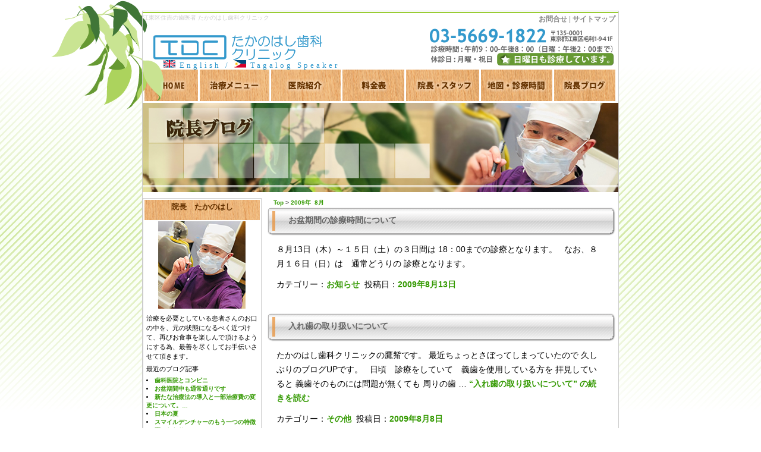

--- FILE ---
content_type: text/html; charset=UTF-8
request_url: https://www.takadc.com/2009/08
body_size: 6438
content:
<!DOCTYPE html PUBLIC "-//W3C//DTD XHTML 1.0 Strict//EN" "http://www.w3.org/TR/xhtml1/DTD/xhtml1-strict.dtd">
<html xmlns="http://www.w3.org/1999/xhtml">
<head>
<meta http-equiv="Content-Type" content="text/html; charset=UTF-8">
<meta name="keywords" content="江東区,住吉,歯医者,歯科">
<meta name="classification" content="歯科,歯医者,病院,医院,クリニック,診療所">
<meta name="description" content="">
<script>(function(html){html.className = html.className.replace(/\bno-js\b/,'js')})(document.documentElement);</script>
<title>2009年8月 &#8211; 江東区住吉 歯医者 &#8211; たかのはし歯科クリニック｜日曜も診療</title>
<meta name='robots' content='max-image-preview:large' />
	<style>img:is([sizes="auto" i], [sizes^="auto," i]) { contain-intrinsic-size: 3000px 1500px }</style>
	<link rel="apple-touch-icon" sizes="180x180" href="/wp-content/uploads/fbrfg/apple-touch-icon.png">
<link rel="icon" type="image/png" sizes="32x32" href="/wp-content/uploads/fbrfg/favicon-32x32.png">
<link rel="icon" type="image/png" sizes="16x16" href="/wp-content/uploads/fbrfg/favicon-16x16.png">
<link rel="manifest" href="/wp-content/uploads/fbrfg/site.webmanifest">
<link rel="mask-icon" href="/wp-content/uploads/fbrfg/safari-pinned-tab.svg" color="#99cc33">
<link rel="shortcut icon" href="/wp-content/uploads/fbrfg/favicon.ico">
<meta name="msapplication-TileColor" content="#99cc33">
<meta name="msapplication-config" content="/wp-content/uploads/fbrfg/browserconfig.xml">
<meta name="theme-color" content="#ffffff"><link rel="stylesheet" media="screen, tv, projection, handheld, braille, aural" href="https://www.takadc.com/css/takanohashi.css?20260122050515" type="text/css">
<link rel="stylesheet" media="print" href="https://www.takadc.com/css/print.css" type="text/css">
<script language="JavaScript" src="https://www.takadc.com/js/pageTopScroll.js" type="text/JavaScript"></script> 
<link rel="start" href="" title="Home">
<script type="text/javascript" src="https://www.takadc.com/js/highslide.js"></script>
<script type="text/javascript">    
hs.graphicsDir = 'https://www.takadc.com/img/graphics/';
window.onload = function() {
hs.preloadImages(5);
}
</script>
<script src="https://www.takadc.com/js/timer.js"></script>
<!-- Google Tag Manager -->
<script>(function(w,d,s,l,i){w[l]=w[l]||[];w[l].push({'gtm.start':
new Date().getTime(),event:'gtm.js'});var f=d.getElementsByTagName(s)[0],
j=d.createElement(s),dl=l!='dataLayer'?'&l='+l:'';j.async=true;j.src=
'https://www.googletagmanager.com/gtm.js?id='+i+dl;f.parentNode.insertBefore(j,f);
})(window,document,'script','dataLayer','GTM-NF8KPH6');</script>
<!-- End Google Tag Manager -->

</head>


<body>

<!-- Google Tag Manager (noscript) -->
<noscript><iframe src="https://www.googletagmanager.com/ns.html?id=GTM-NF8KPH6"
height="0" width="0" style="display:none;visibility:hidden"></iframe></noscript>
<!-- End Google Tag Manager (noscript) -->

<div id="wrapper">

<div id="header_out">
<div id="header">
	<h1>江東区住吉の歯医者 たかのはし歯科クリニック</h1>
   	<p><img id="leaf" src="https://www.takadc.com/img/leaf.gif" alt="江東区住吉 歯医者 たかのはし歯科クリニック"/></p>
   	<div id="logo"><a href="https://www.takadc.com/"><img src="https://www.takadc.com/img/logo.gif" alt="江東区住吉 歯医者 たかのはし歯科クリニック"/></a>
</div>
<p id="top-english-info"><img src="https://www.takadc.com/img/flag_uk.svg" width="20"> English / <img src="https://www.takadc.com/img/flag_pp.svg" width="20"> Tagalog Speaker</p>
		<ul id="sitemap">
     	<li><a href="https://www.takadc.com/contact.html" class="link">お問合せ</a>&nbsp;|</li> 
     	<li><a href="https://www.takadc.com/sitemap.html" class="link">サイトマップ</a></li>
     	</ul>
	<p id="tel"><a href="tel:03-5669-1822"><img src="https://www.takadc.com/img/tel.png" alt="tel03-5669-1822"/></a></p>
</div><!-- end of header div-->

<div id="menu_out">
 <div id="menu">
    <ul id="menu_in"> 
	<li class="parent" onmouseover="this.className='parenton'" onmouseout="this.className='parent'"><a id="menu-1" href="https://www.takadc.com/" title="トップぺージ">HOME</a></li>
	<li class="parent" onmouseover="this.className='parenton'" onmouseout="this.className='parent'"><a id="menu-2" href="https://www.takadc.com/service.html" title="治療メニュー">治療メニュー</a>
	 <ul>
	 <li><a href="https://www.takadc.com/flow.html"title="初診の流れ">初診の流れ</a></li>
	 <li><a href="https://www.takadc.com/mushiba.html"title="むし歯の治療">むし歯の治療</a></li>
	 <li><a href="https://www.takadc.com/perio.html"title="歯周病について">歯周病について</a></li>
	 <li><a href="https://www.takadc.com/shinbi.html"title="歯を白くする">歯を白くする</a></li>
	 <li><a href="https://www.takadc.com/ireba.html"title="入れ歯・義歯">入れ歯・義歯</a></li>
	 <li><a href="https://www.takadc.com/yobo.html"title="お子様のむし歯予防">お子様のむし歯予防</a></li>
	</ul></li>
	<li class="parent" onmouseover="this.className='parenton'" onmouseout="this.className='parent'"><a id="menu-3" href="https://www.takadc.com/about_clinic.html" title="医院紹介">医院紹介</a>
	 <ul>
	 <li><a href="https://www.takadc.com/basics.html" title="基本情報">基本情報</a></li>
	 <li><a href="https://www.takadc.com/tokucho.html" title="医院の特徴">医院の特徴</a></li>
	 <li><a href="https://www.takadc.com/policy.html" title="治療方針">治療方針</a></li>
	 <li><a href="https://www.takadc.com/tour.html" title="院内ツアー">院内ツアー</a></li>
	 <li><a href="https://www.takadc.com/equipment.html" title="医療機器">医療機器</a></li>
	 <li><a href="https://www.takadc.com/gallery.html" title="ギャラリー">ギャラリー</a></li>
	</ul></li>
	<li class="parent" onmouseover="this.className='parenton'" onmouseout="this.className='parent'"><a id="menu-4" href="https://www.takadc.com/price.html" title="料金表">料金表</a></li>
	
	<li class="parent" onmouseover="this.className='parenton'" onmouseout="this.className='parent'"><a id="menu-5" href="https://www.takadc.com/dr_staff.html" title="院長スタッフ">院長&middot;スタッフ</a>
	</li>

	<li class="parent" onmouseover="this.className='parenton'" onmouseout="this.className='parent'"><a id="menu-6" href="https://www.takadc.com/access.html" title="地図・診療時間">地図&middot;診療時間</a>
	</li>
	
	<li class="parent" onmouseover="this.className='parenton'" onmouseout="this.className='parent'"><a id="menu-7" href="https://www.takadc.com/archives.html" title="院長ブログ">院長ブログ</a></li>
	</ul>
  </div><!--End of menu-->
</div><!-- end of menu_out div-->
</div><!-- end of header_out div-->


<!--イメージここから-->
	<div id="h1_out"><h1 id="h1_archives" alt="院長ブログ"></h1></div>

<!--イメージここまで-->


<div id="contents"><!--サイドバーここから-->
<div id="sidenavi">


<div class="navi1">
	 <h2><a href="https://www.takadc.com/dr_staff.html" >院長　たかのはし</a></h2>
<img src="https://www.takadc.com/img/fix08.png" >
<br clear="all">
<p>治療を必要としている患者さんのお口の中を、元の状態になるべく近づけて、再びお食事を楽しんで頂けるようにする為、最善を尽くしてお手伝いさせて頂きます。 </p>


<p>最近のブログ記事</p>
<ul>
<li>
<a href="https://www.takadc.com/2025/10/%e6%ad%af%e7%a7%91%e5%8c%bb%e9%99%a2%e3%81%a8%e3%82%b3%e3%83%b3%e3%83%93%e3%83%8b.html">
		歯科医院とコンビニ	</a>
</li>
<li>
<a href="https://www.takadc.com/2025/08/%e3%81%8a%e7%9b%86%e6%9c%9f%e9%96%93%e4%b8%ad%e3%82%82%e9%80%9a%e5%b8%b8%e9%80%9a%e3%82%8a%e3%81%a7%e3%81%99.html">
		お盆期間中も通常通りです	</a>
</li>
<li>
<a href="https://www.takadc.com/2025/03/%e6%96%b0%e3%81%9f%e3%81%aa%e6%b2%bb%e7%99%82%e6%b3%95%e3%81%ae%e5%b0%8e%e5%85%a5%e3%81%a8%e4%b8%80%e9%83%a8%e6%b2%bb%e7%99%82%e8%b2%bb%e3%81%ae%e5%a4%89%e6%9b%b4%e3%81%ab%e3%81%a4%e3%81%84%e3%81%a6.html">
		新たな治療法の導入と一部治療費の変更について。…	</a>
</li>
<li>
<a href="https://www.takadc.com/2024/07/%e6%97%a5%e6%9c%ac%e3%81%ae%e5%a4%8f.html">
		日本の夏	</a>
</li>
<li>
<a href="https://www.takadc.com/2023/12/%e3%82%b9%e3%83%9e%e3%82%a4%e3%83%ab%e3%83%87%e3%83%b3%e3%83%81%e3%83%a3%e3%83%bc%e3%81%ae%e3%82%82%e3%81%86%e4%b8%80%e3%81%a4%e3%81%ae%e7%89%b9%e5%be%b4.html">
		スマイルデンチャーのもう一つの特徴	</a>
</li>
<li>
<a href="https://www.takadc.com/2022/09/%e5%a4%8f%e3%81%ae%e3%81%8a%e3%82%8f%e3%82%8a%e3%80%82%e3%80%82%e3%80%82.html">
		夏のおわり。。。	</a>
</li>
<li>
<a href="https://www.takadc.com/2022/04/%e6%96%b0%e5%9e%8b%e3%82%b3%e3%83%ad%e3%83%8a%e3%82%a6%e3%82%a4%e3%83%ab%e3%82%b9%e3%81%a8%e6%ad%af%e7%a7%91%e6%b2%bb%e7%99%82%e3%81%ab%e3%81%a4%e3%81%84%e3%81%a6%e3%81%ae%e3%81%8a%e8%a9%b1%e3%80%82.html">
		新型コロナウイルスと歯科治療についてのお話。…	</a>
</li>
<li>
<a href="https://www.takadc.com/2019/09/%e3%83%9b%e3%83%af%e3%82%a4%e3%83%88%e3%83%8b%e3%83%b3%e3%82%b0%ef%bd%9e%e3%82%aa%ef%bc%8d%e3%83%ab%e3%82%bb%e3%83%a9%e3%83%9f%e3%83%83%e3%82%af.html">
		ホワイトニング～オ－ルセラミック	</a>
</li>
<li>
<a href="https://www.takadc.com/2018/04/%e3%82%a2%e3%83%ad%e3%83%9e%e3%83%a9%e3%83%b3%e3%83%97.html">
		アロマランプ	</a>
</li>
<li>
<a href="https://www.takadc.com/2017/11/dear-non-japanese-patients.html">
		Dear non Japanese patients…	</a>
</li>
</ul>
</div>


<div class="navi1">
	 <h2>ジャンル別一覧</h2>	 
<ul>
	<li class="cat-item cat-item-5"><a href="https://www.takadc.com/category/%e3%82%a4%e3%83%99%e3%83%b3%e3%83%88">イベント</a> (1)
</li>
	<li class="cat-item cat-item-7"><a href="https://www.takadc.com/category/%e3%81%8a%e7%9f%a5%e3%82%89%e3%81%9b">お知らせ</a> (4)
</li>
	<li class="cat-item cat-item-8"><a href="https://www.takadc.com/category/cat309">スマイルデンチャー</a> (9)
</li>
	<li class="cat-item cat-item-6"><a href="https://www.takadc.com/category/%e3%81%9d%e3%81%ae%e4%bb%96">その他</a> (19)
</li>
	<li class="cat-item cat-item-3"><a href="https://www.takadc.com/category/%e3%82%88%e3%81%8f%e3%81%82%e3%82%8b%e8%b3%aa%e5%95%8f">よくある質問</a> (6)
</li>
	<li class="cat-item cat-item-9"><a href="https://www.takadc.com/category/%e5%af%a9%e7%be%8e%e6%b2%bb%e7%99%82">審美治療</a> (8)
</li>
	<li class="cat-item cat-item-10"><a href="https://www.takadc.com/category/%e6%b2%bb%e7%99%82%e6%b3%95%e3%81%ae%e3%81%94%e7%b4%b9%e4%bb%8b">治療法のご紹介</a> (4)
</li>
	<li class="cat-item cat-item-4"><a href="https://www.takadc.com/category/%e9%9b%91%e8%ab%87%e3%81%8b%e3%82%89">雑談から</a> (4)
</li>
</ul>
</div>

<div class="navi1">
<h2>月別一覧</h2>
<ul>
	<li><a href='https://www.takadc.com/2025/10'>2025年10月</a></li>
	<li><a href='https://www.takadc.com/2025/08'>2025年8月</a></li>
	<li><a href='https://www.takadc.com/2025/03'>2025年3月</a></li>
	<li><a href='https://www.takadc.com/2024/07'>2024年7月</a></li>
	<li><a href='https://www.takadc.com/2023/12'>2023年12月</a></li>
	<li><a href='https://www.takadc.com/2022/09'>2022年9月</a></li>
	<li><a href='https://www.takadc.com/2022/04'>2022年4月</a></li>
	<li><a href='https://www.takadc.com/2019/09'>2019年9月</a></li>
	<li><a href='https://www.takadc.com/2018/04'>2018年4月</a></li>
	<li><a href='https://www.takadc.com/2017/11'>2017年11月</a></li>
	<li><a href='https://www.takadc.com/2017/03'>2017年3月</a></li>
	<li><a href='https://www.takadc.com/2014/01'>2014年1月</a></li>
	<li><a href='https://www.takadc.com/2012/10'>2012年10月</a></li>
	<li><a href='https://www.takadc.com/2012/08'>2012年8月</a></li>
	<li><a href='https://www.takadc.com/2012/04'>2012年4月</a></li>
	<li><a href='https://www.takadc.com/2011/12'>2011年12月</a></li>
	<li><a href='https://www.takadc.com/2011/07'>2011年7月</a></li>
	<li><a href='https://www.takadc.com/2011/05'>2011年5月</a></li>
	<li><a href='https://www.takadc.com/2011/04'>2011年4月</a></li>
	<li><a href='https://www.takadc.com/2011/03'>2011年3月</a></li>
	<li><a href='https://www.takadc.com/2011/01'>2011年1月</a></li>
	<li><a href='https://www.takadc.com/2010/11'>2010年11月</a></li>
	<li><a href='https://www.takadc.com/2010/10'>2010年10月</a></li>
	<li><a href='https://www.takadc.com/2010/08'>2010年8月</a></li>
	<li><a href='https://www.takadc.com/2010/06'>2010年6月</a></li>
	<li><a href='https://www.takadc.com/2010/05'>2010年5月</a></li>
	<li><a href='https://www.takadc.com/2010/03'>2010年3月</a></li>
	<li><a href='https://www.takadc.com/2010/02'>2010年2月</a></li>
	<li><a href='https://www.takadc.com/2010/01'>2010年1月</a></li>
	<li><a href='https://www.takadc.com/2009/12'>2009年12月</a></li>
	<li><a href='https://www.takadc.com/2009/10'>2009年10月</a></li>
	<li><a href='https://www.takadc.com/2009/09'>2009年9月</a></li>
	<li><a href='https://www.takadc.com/2009/08' aria-current="page">2009年8月</a></li>
	<li><a href='https://www.takadc.com/2009/07'>2009年7月</a></li>
	<li><a href='https://www.takadc.com/2009/06'>2009年6月</a></li>
	<li><a href='https://www.takadc.com/2009/05'>2009年5月</a></li>
	<li><a href='https://www.takadc.com/2009/04'>2009年4月</a></li>
</ul>
</div>  


	<ul id="sidemenu">
	 <li><a href="https://www.takadc.com/flow.html"title="初診の流れ" id="sidemenu_1">初診の流れ</a></li>
	 <li><a href="https://www.takadc.com/mushiba.html"title="むし歯の治療" id="sidemenu_2">むし歯の治療</a></li>
	 <li><a href="https://www.takadc.com/perio.html"title="歯周病について" id="sidemenu_3">歯周病について</a></li>
	 <li><a href="https://www.takadc.com/shinbi.html"title="歯を白くする" id="sidemenu_4">歯を白くする</a></li>
	 <li><a href="https://www.takadc.com/ireba.html"title="入れ歯" id="sidemenu_5">入れ歯</a></li>
	 <li><a href="https://www.takadc.com/yobo.html"title="お子様のむし歯予防" id="sidemenu_6">お子様のむし歯予防</a></li>
	</ul>


<div class="btn">
<p id="sidebtn_blog"><a href="https://www.takadc.com/archives.html">院長ブログ</a></p>
</div>


<p align="left"><img src="https://www.takadc.com/img/new3.gif"><span class="date">2025年10月12日</span></p>

<p align="left" style="margin-left:33px; ">
<a href="https://www.takadc.com/2025/10/%e6%ad%af%e7%a7%91%e5%8c%bb%e9%99%a2%e3%81%a8%e3%82%b3%e3%83%b3%e3%83%93%e3%83%8b.html">
		歯科医院とコンビニ	</a>
</p>


<div class="btn"><p id="sidebtn_contact"><a href="https://www.takadc.com/contact.html">お問い合わせ</a></p></div>


<div class="navi1"><h2>たかのはし歯科クリニック<br>
	<span style="font-size: 5pt">English / Tagalog Speaker</span></h2>
 	<p>東京都江東区毛利1-9-4　1F</p>

	<p><a href="tel:03-5669-1822">03-5669-1822</a></p>
	
     <dl>
		<dt>●平日(火&nbsp;水&nbsp;木&nbsp;金&nbsp;土)</dt>
		<dd>午前9:00&sim;13:00</dd>
		<dd>午後15:00&sim;20:00</dd>
        <dt>●日曜日</dt>
		<dd>午前9:00&sim;14:00</dd>
		<dt>●休診日</dt>

		<dd>月&middot;祝祭日</dd>
	</dl>

	<p class="plink"><a href="https://www.takadc.com/access.html" class="link">診療体制</a></p>
</div><!--End of navi1-->
</div><!--End of sidenavi-->

<div id="main">

<!--パンくずここから-->
<ul class="crumb">
<li itemprop="itemListElement" itemscope itemtype="http://schema.org/ListItem"><a itemprop="item" href="https://www.takadc.com/"><span itemprop="name">Top</span></a>&gt;<meta itemprop="position" content="1"></li>

<li itemprop="itemListElement" itemscope itemtype="http://schema.org/ListItem"><a itemprop="item" href="https://www.takadc.com/2009"><span itemprop="name">2009年</span></a><meta itemprop="position" content="2"></li>

<li itemprop="itemListElement" itemscope itemtype="http://schema.org/ListItem" class="current"><a itemprop="item" href="https://www.takadc.com/2009/08"><span itemprop="name">8月</span></a><meta itemprop="position" content="3"></li>



  </ul>
<!--パンくずここまで-->


<div class="h2_area">






<h2><a href="https://www.takadc.com/2009/08/post-14.html">お盆期間の診療時間について</a></h2>
<div class="textbox_blog">

<p>８月13日（木）～１５日（土）の３日間は 18：00までの診療となります。 &nbsp; なお、８月１６日（日）は　通常どうりの 診療となります。</p>

<div class="post_additional_info">
<p>カテゴリー：<a href="https://www.takadc.com/category/%e3%81%8a%e7%9f%a5%e3%82%89%e3%81%9b" rel="category tag">お知らせ</a>&nbsp;&nbsp;投稿日：<a href="https://www.takadc.com/2009/08/post-14.html">2009年8月13日</a></p>
</div>

</div>




<h2><a href="https://www.takadc.com/2009/08/post-13.html">入れ歯の取り扱いについて</a></h2>
<div class="textbox_blog">

<p>たかのはし歯科クリニックの鷹觜です。 最近ちょっとさぼってしまっていたので 久しぶりのブログUPです。 &nbsp; 日頃　診療をしていて　義歯を使用している方を 拝見していると 義歯そのものには問題が無くても 周りの歯 &hellip; <a href="https://www.takadc.com/2009/08/post-13.html" class="more-link"><span class="screen-reader-text">&#8220;入れ歯の取り扱いについて&#8221; の</span>続きを読む</a></p>

<div class="post_additional_info">
<p>カテゴリー：<a href="https://www.takadc.com/category/%e3%81%9d%e3%81%ae%e4%bb%96" rel="category tag">その他</a>&nbsp;&nbsp;投稿日：<a href="https://www.takadc.com/2009/08/post-13.html">2009年8月8日</a></p>
</div>

</div>



<p class="pback"><a href="javascript:pageTopScroll()">ページのトップへ</a></p>
</div>

<div class="btn3"><div class="btn"><p class="btn_contact"><a href="contact.html"></a></p></div></div>

</div><!--end of main div-->
<div class="clear"></div>
</div><!--end of contents div-->


<div id="footer_out1">
</div>
<!--end of footer_out div-->

<div id="footer_out2">
<div id="footer">
<ul id="footer_menu">
	<li><a href="https://www.takadc.com/sitemap.html">サイトマップ</a></li>
	<li><a href="https://www.takadc.com/contact.html">お問合せ</a></li>
	<li><a href="https://www.takadc.com/kiyaku.html">ご利用規約</a></li>
	<li><a href="https://www.takadc.com/privacy.html">プライバシーポリシー</a></li>
	<!--<li><a href="https://www.takadc.com/link.html">リンク集</a></li><br/>-->
	<li><a href="https://www.takadc.com/" title="トップページ">Top</a></li>
	<li><a href="https://www.takadc.com/service.html" title="治療メニュー">治療メニュー</a></li>
	<li><a href="https://www.takadc.com/about_clinic.html" title="医院紹介">医院紹介</a></li>
	<li><a href="https://www.takadc.com/price.html" title="料金表">料金表</a></li>
	<li><a href="https://www.takadc.com/dr_staff.html" title="院長・スタッフ情報">院長・スタッフ情報</a></li>
	<li><a href="https://www.takadc.com/access.html" title="地図&middot;診療時間">地図&middot;診療時間</a></li>
	<li><a href="https://www.takadc.com/archives.html" title="院長ブログ">院長ブログ</a></li><br/>
</ul>


<div class="footer_left">
<p></p>
<p><a href="access.html"><img src="https://www.takadc.com/img/map_small.gif" width="200"></a><b>たかのはし歯科クリニック</b><br>
English/Tagalog Speaker</p>
<p>〒135-0001&nbsp;東京都江東区毛利1-9-4　1F</p>
	<p><a href="tel:03-5669-1822">03-5669-1822</a></p>
<dl>
	<dt>診療時間</dt>
	<dd>●火曜〜土曜&nbsp;9:00&sim;13:00 15:00&sim;20:00</dd>
	<dd>●日曜&nbsp;9:00&sim;14:00</dd>
	<dt>●休診日&nbsp;月曜&middot;祝祭日</dt>
</dl>
</div><!--end of footer_left div-->


<!--<div class="footer_left">
	ul class="clinic_menu">
		<li>たかのはし歯科クリニックに来院される患者様の主な地域</li><br/>
		<li>毛利　住吉　菊川　猿江　立川　高橋　森下　千歳　新大橋　常盤　清澄白河　浜町　扇橋　東陽町　木場　門前仲町　南砂町　西大島　大島　東大島</li><br/><li>錦糸町　亀戸　亀戸水神　両国　本所吾妻橋　業平橋　押上　浅草　曳船　小村井　東あずま　海辺　千田　石島　千石　北砂　東砂　南砂</li></ul

<p id="w3c"><a href="https://www.mediwill.co.jp/" title="歯科ピタ"><img src="httpｓ://www.mediwill.co.jp/image/small_logo.png" alt="歯科ピタ"/></a></p>
</div>-->
<!--end of footer_left div-->


<p class="clear"></p>
<p>&copy; 2026 TAKANOHASHI DENTAL CLINIC</p>

</div><!--end of footer div-->
</div><!--end of footer_out2 div-->
</div><!--end of wrapper div-->

<script type="speculationrules">
{"prefetch":[{"source":"document","where":{"and":[{"href_matches":"\/*"},{"not":{"href_matches":["\/wp-*.php","\/wp-admin\/*","\/wp-content\/uploads\/*","\/wp-content\/*","\/wp-content\/plugins\/*","\/wp-content\/themes\/twentysixteen-child-pc\/*","\/wp-content\/themes\/twentysixteen\/*","\/*\\?(.+)"]}},{"not":{"selector_matches":"a[rel~=\"nofollow\"]"}},{"not":{"selector_matches":".no-prefetch, .no-prefetch a"}}]},"eagerness":"conservative"}]}
</script>


</body>


</html>

--- FILE ---
content_type: text/css
request_url: https://www.takadc.com/css/takanohashi.css?20260122050515
body_size: 6785
content:
@charset "Shift_JIS";


/*Color
#669933	green	
#99cc33 light green
#ff9933 orange
*/

/*\*//*/
textarea, select, input {
font-family: "ＭＳ Ｐゴシック", Osaka, sans-serif;
}
/**/ 


/*ページ全体*/
img, h1, h2, h3,h4,h5,p,ul, ol,li{
	border-style:none;
	margin:0;
	padding:0;
	line-height:1.5em;	}

a,a:link,a:visited,
.link,
.back a,
ul#submenu li a,
ul.crumb li a,
#footer a,
.navi1 a,
.trackbacks a{
	color:#339900;
	text-decoration:none;
	font-weight:bold;}
a:hover,
.link:hover,
.back a:hover,
ul#submenu li a:hover,
ul.crumb li a:hover,
#footer a:hover,
.navi1 a:hover,
.trackbacks a:hover{
	color:#ff9933;
	text-decoration:underline;}
p.plink{
	clear:both;
	text-align:right;
	margin-right:10px;
	padding-right:25px;
	padding-bottom:3px;
	background-position:right center;
	background-repeat:no-repeat;
	height:20px;
	background-image:url(/img/right_arrow.gif);}
p.more, p.pback{
	margin:0px;
	padding:0px;}

p.more a, p.pback a{background-image:url(/img/top_arrow.png);
	display:block;
	width:96px;
	height:20px;
	background-position:left top;
	background-repeat:no-repeat;
	text-indent: -1000px !important;
	text-indent /**/: 0;
	font-size:0px;
	float:right;
	clear:both;
}
p.more a{background-image:url(/img/more.png);
	width:82px;
}
p.more a:hover, p.pback a:hover{
	background-position:left bottom;
}
.clear{clear:both;}			
.green{color:green;}	
.red{color:red;}	
.left{float:left;
	margin-right:10px;}		
.right{float:right;
	margin-left:10px;}		

/*強調*/
strong{
	font-weight:bold;
	font-size:100%;}

em{
	font-style:italic;}
span{
font-weight:bold;}
.strong1{
	font-size:105%;
	color:#0066CC;}
.strong2{
	font-size:120%;
	color:#99cc00;}
.strong3{
	font-size:140%;
	color:#888888;}

.left{float:left;
	margin-right:10px;}		
.right{float:right;
	margin-left:10px;}		

div.btn, div.btn p{margin:0;
	padding:0;}

div.btn{
	padding:1px;
	border:1px solid #cccccc;
	float:left;
	background-color:#ffffff;
}

div.btn p a{
	display:block;
	background-position:top left;
	background-repeat: no-repeat;
	border:1px solid #ffffcc;
	text-indent: -1000px !important;
	text-indent /**/: 0;
	font-size:0px;

}

div.btn p a:hover{
	background-position:bottom right;
	border:1px solid #ff9933;
}
#main ul,#main li,#main p{
	line-height:1.5em;}

body {
	font-family:  "Arial", Osaka,"ＭＳ Ｐゴシック", "ヒラギノ角ゴ Pro W3", sans-serif;
	font-size:75%;
	text-align:center;
	background-color:#ffffff;
	background-attachment:fixed;
	background-position:top left;
	background-image:url(/img/bg-body.png);
	background-repeat:repeat-x;
	margin: 0px;
	padding: 0px;
	padding-bottom:10px;
}
#wrapper {
	margin: 18px auto;
	width: 800px !important;
	width /**/: 802px;
	border:#cccccc solid 1px;
	background-color:#ffffff;
	text-align:left;
}

#header_out,#contents,#header,#menu_out{
	margin:0;
	padding:0;
}
#header_out{
	text-align:center;
	color:#888888;
	background-color:#ffffff;
	margin-top:1px;
	border-top:#99CC33	 2px solid;
	height: 146px !important;
	height /**/: 148px;
	position:relative;
	margin-bottom:5px;
}

#contents{	
	padding-top:0px;

}
#header{
	height: 85px;
	position:relative;
}

#header #top-english-info{
	position:absolute;
	z-index: 999;
	top: 78px;
	left: 35px;
	font-size: 13px;
	letter-spacing: 0.25rem;
	color: #3399CC;	
	font-family:"ヒラギノ丸ゴ Pro W4","ヒラギノ丸ゴ Pro","Hiragino Maru Gothic Pro","ヒラギノ角ゴ Pro W3","Hiragino Kaku Gothic Pro","HG丸ｺﾞｼｯｸM-PRO","HGMaruGothicMPRO";
}

#header p img#leaf{
position:absolute;
	top:-21px;
	left:-157px;
}
#header h1{
	font-size:10px;
	font-weight:normal;
	position:absolute;
	top:0px;
	left:0px;
	color:#cccccc;
	margin:0;
	padding:0;}
#header #logo img{
	position:absolute;
	top:4px;
	left:0px;
	}

#header ul#sitemap{
	position:absolute;
	top:1px;
	right:5px;
	text-align:right;
	font-size:12px;
	line-height:100%;
	margin:0;
	padding:0;
}
#header ul#sitemap li{
	padding:0;
	margin: 0px;
	display:inline;
	color:#888888;
	}
#header ul#sitemap a{font-weight:bold;
	color:#888888;}

#header ul#sitemap a:hover{
text-decoration:underline;
	color:#FFB30F;}


#header p#notice,
#header p#tel,
#header p#add{
	position:absolute;
	text-align:left;
	font-size:12px;
	padding:0;
	margin:0;
}
#header p#add{
	top:30px;	
	right:360px;
	text-align:right;
}
#header p#tel{
	top:25px;
	right:8px;
}
#header p#tel img{
	margin:0;
 padding:0;}

/*messageimage*/

#contents #messageimage,
#contents #messageimage p,
#contents h1 a
#contents h1 img,
#contents h1{
	margin:0;
	padding:0;
} 

/*menu*/	
#header_out #menu_out{
	position:absolute;
	width:800px;
	margin:0 auto;
	top:95px;
	left:0;
	z-index:1;
	text-align:center;
}
#menu {
	z-index:1000;
	height:53px;
}
ul#menu_in {
	text-align:center;
	position:relative;
	height: 53px;

	}
ul#menu_in, ul#menu_in ul,ul#menu_in li,ul#menu_in ul li{
	margin:0;
	list-style-type:none;
	list-style-position:outside;
	padding:0;
}
ul#menu_in li{
	float:left;

}
ul#menu_in a{
	font-size:0;
	text-indent:-10000px;
	position:relative;
	margin-right:3px;
	display:block;
	position:relative;
	height: 53px;
	background:url(/img/nemu-1.png) no-repeat top left;
}
ul#menu_in a#menu-1{
	background-image:url(/img/menu-1.png);
	width:93px;}
ul#menu_in a#menu-2{
	background-image:url(/img/menu-2.png);
	width:117px;}
ul#menu_in a#menu-3{
	background-image:url(/img/menu-3.png);
	width:117px;}
ul#menu_in a#menu-4{
	background-image:url(/img/menu-4.png);
	width:104px;}
ul#menu_in a#menu-5{
	background-image:url(/img/menu-5.png);
	width:123px;}
ul#menu_in a#menu-6{
	background-image:url(/img/menu-6.png);
	width:120px;}
ul#menu_in a#menu-7{
	background-image:url(/img/menu-7.png);
	width:103px;}

ul#menu_in a:hover{
	background-position:left bottom;}

ul#menu_in ul{
 	background:none;
	background-color:transparent;
	margin:0;
	padding:0;

}
#menu_in ul a, #menu_in ul a:link, 
#menu_in ul a:visited {
	color:#663300;
	text-align:left;
	padding:6px 6px 6px 5px;
	margin:0px 0px 0px 0px;
	height: auto;	
	width: 109px !important;
	width /**/: 119px;
 	background:none;
	display:block;
	position:relative;
	background-color:#ffffcc;
	border:none;
	overflow:visible;
	z-index:100000;
}


ul#menu_in ul li{
background-color:#ffffff;}

ul#menu_in ul li{
	margin:0;
	padding:0;
	border:none;
	float:none;
	text-align:left;
	height:auto;

}

#menu_in ul li a{
	color:#663300;
	font-size:12px;
	text-indent:0;
	text-align:left;
	margin:0;
	padding:7px 0px 7px 5px;
	height:auto;
	overflow:visible;
	background-color:#ffffcc;
	display:block;
	position:relative;
	border:none;	

}

#menu_in ul li a:hover{
	margin:0;
	height:auto;
	background-color:#FF9F40;
	color:#ffffff;
	display:block;
	text-decoration:none;	
	}

ul#menu_in ul#ul-1 li{
	width: 93px !important;
	width /**/: 95px;
}
ul#menu_in ul#ul-2 li,
ul#menu_in ul#ul-3 li{
	width: 115px !important;
	width /**/: 117px;
}
ul#menu_in ul#ul-4 li{
	width: 102px !important;
	width /**/: 104px;
}
ul#menu_in ul#ul-5 a{
	width: 121px !important;
	width /**/: 123px;
}
ul#menu_in ul#ul-6 a{
	width: 118px !important;
	width /**/: 120px;
}
ul#menu_in ul#ul-7 a{
	width: 103px !important;
	width /**/: 105px;
}


#menu_in li.parentselected ul, #menu_in li.parent ul{
display:none;
}
#menu_in li.parentonselected ul, #menu_in li.parenton ul{
display:block;
}

/*contents*/
	
#sidenavi,#main,#contents {
	text-align:left; 
	}

/*sidenavi*/

#sidenavi,#main {
	padding:10px 0;
}

#sidenavi,#rightnavi{
	float:left;
	width:200px;
	margin:0;
	text-align:center;
	}
.navi1{
	margin:0px auto 15px auto;
	padding:0;
	text-align:center;
	border:1px solid #cccccc;
	width: 198px !important;
	width /**/: 200px;
	background-color:#ffffff;
	clear:both;
}

.navi1 h2{
	margin:2px;
	padding:6px 0;
	width: 194px;
	height: 22px !important;
	height /**/: 34px;
	font-size:13px;
	font-weight:bold;
	border:none;
	text-align:center;
	background:url(/img/navi1_h2.png) no-repeat top left;
	color:#663300;
	line-height: 9pt;
}
.navi1 h2 a{
	color:#663300;}

#sidenavi img,
#sidenavi p,
#rightnavi img,
#rightnavi p{
margin:0;}

.navi1 img{
	margin-top:5px;
	margin-right: auto;
	margin-bottom: 0px;
	margin-left:auto;
}
#sidenavi .navi1 p,
#rightnavi .navi1 p,
#sidenavi .navi1 ul,
#rightnavi .navi1 ul,
.navi1 li,
.navi1 dl,
.navi1 dd,
.navi1 dt{
	text-align:left;
	font-size:90%;
	margin:5px;
}
#rightnavi .navi1 p.plink,
#sidenavi p.plink{
	clear:both;
	height:20px;
	text-align:right;
	padding-bottom:5px;
	margin-right:10px;
	padding-right:25px;
	background-position:right center;
	background-repeat:no-repeat;
} 
.navi1 dl{
	margin:5px 0 0 0;}

.navi1 dd{
	margin:0;
	padding:0px	20px;
	border:none;}
.navi1 dt{
	padding:5px 5px 0px 5px;
	font-weight:bold;
	color:#663300;
}


/*menu side*/
ul#sidemenu,
ul#sidemenu li,
ul#sidemenu li a{
	margin:0;
	padding:0;
	}
ul#sidemenu{
	width: 200px;
	margin-bottom:10px;
	border-top:#cccccc 1px solid;
	}
ul#sidemenu li{
	list-style-type:none;
}

ul#sidemenu li a{
	width: 199px !important;
	width /**/: 200px;
	height: 38px !important;
	height /**/: 39px;
	border-bottom:#cccccc 1px solid;
	border-right:#cccccc 1px solid;
	display:block;
	background-position:top left;
	background-repeat: no-repeat;
	text-indent: -1000px !important;
	text-indent /**/: 0;
	font-size:0px;
	background-image:url(/img/sidemenu_1.png);}
ul#sidemenu li a#sidemenu_1{background-image:url(/img/sidemenu_1.png);}
ul#sidemenu li a#sidemenu_2{background-image:url(/img/sidemenu_2.png);}
ul#sidemenu li a#sidemenu_3{background-image:url(/img/sidemenu_3.png);}
ul#sidemenu li a#sidemenu_4{background-image:url(/img/sidemenu_4.png);}
ul#sidemenu li a#sidemenu_5{background-image:url(/img/sidemenu_5.png);}
ul#sidemenu li a#sidemenu_6{background-image:url(/img/sidemenu_6.png);}
ul#sidemenu li a#sidemenu_7{background-image:url(/img/sidemenu_7.png);}
ul#sidemenu li a#sidemenu_8{background-image:url(/img/sidemenu_8.png);}


ul#sidemenu li a:hover{background-position:right top;}

/*menu side*/

#sidenavi #menu_side a,
#sidenavi #menu_side p,
#sidenavi #menu_side img,
#sidenavi #menu_side,
#sidenavi #menu_side h2,
#sidenavi #menu_side ul{
	margin:0;
	padding:0;

}
#sidenavi #menu_side h2 a{
display:block;
margin-top:1px;
width:198px;
height:41px;
overflow:hidden;
}

#sidenavi #menu_side{
	margin-bottom:15px;
	border:1px solid #cccccc;
}

#sidenavi #menu_side li{
	display:inline;
}
#sidenavi #menu_side li a,
#sidenavi #menu_side li a:link,
#sidenavi #menu_side li a:visited{	
	display:block; 
	text-align:left;
	list-style-type:none;
	font-size:13px;
	font-weight:bold;
	text-decoration:none;
	color:#888888;
	background-image:#ffffff;  
	margin:0 5px;
	padding:10px 5px 10px 15px;
	border-top:1px solid #eeeeee;
	width: 170px !important;
	width /**/: 190px;  
	height: 16px !important;
	height /**/: 37px;  
	}
#sidenavi #menu_side li a:hover{
	color:	#333333;
	text-decoration:underline;

}
/*side_btn*/	

#sidenavi div.btn{
	margin:3px auto;
	padding:0;
}
#sidenavi div.btn p a{
	display:block;
	height: 88px !important;
	height /**/: 90px;
	width: 196px !important;
	width /**/: 198px;
}
#sidenavi div.btn p#sidebtn_blog a{background-image:url(/img/btn_side_blog.png);}
#sidenavi div.btn p#sidebtn_contact a{background-image:url(/img/btn_side_contact.png);}



/*main*/

#main {
	float:right;
	width:590px;
}
/*table*/

#main table{
	margin:10px auto;
	border:1px solid silver;
	border-collapse:separate;
	border-spacing:1px;
	text-align:left;
	}
#main .h2_area table img,
#main .h2_area table p{
	margin:0;
	padding:0;
	float:none;
}
#main td, #main th{
	border-style:none;
	}
#main th{
	padding:5px 15px;
	font-weight:bold;
	line-height:1.5;
	background-color:#F7F7F7;
	border-right:1px solid silver;
	border-bottom:1px solid silver;
	color:#666666;
	text-align:center;	
}
#main td{
	background-color:#ffffff;
	border-right:1px solid silver;
	border-bottom:1px solid silver;
	padding:0;
}

#main table .thleft{
	text-align:left;
}

#main table.tabletaisei{
	margin-left: auto;
	margin-right:auto;
	}
#main table.tabletaisei th{
	width:150px;
}
#main table.tabletaisei td{
	width:50px;
	text-align:center;
}


#main colgroup.kamoku {
	text-align:left;
	padding-left:10px;
	width:80px;}
#main colgroup.jikan{
	text-align:center;
	width:95px;}
#main colgroup.kamoku th,#main colgroup.kamoku td{
	text-align:left;
}
#main colgroup.youbi{
	background-color:#FFFEE3;
	text-align:center;}
#main colgroup.youbi{
	width:30px;}
#main th#sunday{
	width:40px;}
#main th.thcenter,#main td.tdleft{
	text-align:left;
}
#main td{
	padding:0;
	}

#main td.shinryo{
	background-color:#FFFEE3;
	text-align:center;
}
#main td.kyushin,
#main td.shinryo{
	font-size:16px;
		text-align:center;
}
#main td#doyo{
	font-size:10px;}
#main table.tableleft{
	text-align:left;
	}
#main table.tableleft td{
	padding:5px;}
#main table.border,#main table.border tr,#main table.border td,
#main table.noframe,#main table.noframe tr,#main table.noframe td{
	border-style:none;
	background-color:#ffffff;
	border-collapse:separate;
	border-spacing:0px;
	text-align:left;
	vertical-align:top;
}
#main table.border img{
	margin:0;
}
#main table.border td{
	border-bottom:1px #999999 dotted;
}

/*h2 area*/

#main .h2_area {
	clear:both;	
	padding:0;
	padding-bottom:20px;
	margin:0px 0px 15px 0px;
	text-align:left;
	width:95%;
}

#main .h2_area h2{
	margin:0 0 10px 0px;
	padding:12px 0 0px 35px;
	width: 550px !important;
	width /**/: 585px;
	height: 37px !important;
	height /**/: 49px;
	font-size:120%;
	color:#666666;
	text-decoration:none;
	background:url(/img/bg_h2.png) left center no-repeat;
}


#main .h2_area h2 a{
	color:#666666;
}
#main .h2_area h3,
#main .h2_area h4{
	margin:15px 0px 0px 10px;
	font-size:125%;
}		
#main .h2_area h3{
border-left:5px solid #999999;
padding-left:10px;}
#main .h2_area h3,
#main .h2_area h3 a{
	color:#888888;
}
#main .h2_area h4,
#main .h2_area h4 a{
	color: #FE8205;
	font-size:120%;

}

#main .h2_area h3 a:hover,
#main .h2_area h4 a:hover{
	color: #FE8205;
	text-decoration:underline;
}

#main .h2_area img{
	float:left;
	margin-top:0.8em;
	margin-right:10px;
	margin-bottom:10px;
	}	
#main .h2_area h2 img{
	margin:0;
}
#main .h2_area img.right{
	float:right;
	margin-left:10px;}		
#main .h2_area p{
	margin-top:0.8em;
	margin-left:15px;
	margin-right:5px;
	margin-bottom:0px;
	line-height:1.8em;
	font-size:115%;
}

#main .h2_area ul{
	list-style-position:inside;
	margin-left:20px;

}
#main .h2_area ol{
	margin-left:20px;
	margin-right:20px;
	list-style-position:inside;
}
#main .h2_area ol li{
border-bottom:1px #999999 dotted;
padding:10px 0;}			

#main .h2_area ol li a.link{
text-align:right;
}

/*submenu*/
ul.crumb{
	margin-left:10px;
	margin-top:0px;
	font-size:85%;
}
ul.crumb li{
	margin: 0px;
	display:inline;
	}
ul.crumb li a{
	padding-right:3px;
}

#main ul#submenu{
	margin-left:30px;
	margin-top:0;
	margin-bottom:0;
	font-size:85%;

}
#main ul#submenu li{
	margin: 0px;
	padding-left:7px;
	padding-right:5px;
	display:inline;
	border-right:1px solid #006633;
	}
#main ul#submenu a:hover{
text-decoration:underline;}

/*table_box*/
#main table.table_box,#main table.table_box td{
border:none;} 

#main table.table_box .box{
	background-color:#ffffff;
	margin:0 5px 5px 0;
	border:1px solid #cccccc;
	width: 273px !important;
	width /**/: 275px;
	padding:0 5px 5px 10px;}

#main table.table_box .box h3{
	background:url(/img/bg_box_h3.png) no-repeat top left;
	margin:0px 0 0 7px;
	padding:5px 20px;
	position:relative;
	z-index:10;
	border:none;}

#main table.table_box h3 a{
	color:#888888;
	}
#main table.table_box h3 a:hover{
		color:#FFB30F;
	}

#main table.table_box .box p{
	position:relative;
	z-index:10;
	font-size:90%;
	margin-top:10px;}

#main table.table_box .box p.clear{
	line-height:1px;
	font-size:1px;	margin:0px;
	padding:0;
}
#main table.table_box .box img{
width:95px;
height:95px;
margin:15px 10px 0 0;
padding:5px;
border:1px solid #ddd;
float:left}
		
/*btn*/

#main div.btn{
	margin:0px 5px 10px 0px;
}

#main div.btn:hover{
	transition: 0.5s;
	opacity: 0.5;
}

#main div.btn2 div.btn{
	margin:0px 0px 5px 0px;
}
#main div.btn3 div.btn{
	margin:10px 0px 5px 0px;
}

#main div.btn p.btn_contact a,
#main div.btn p.btn_nagare a{
	height: 130px !important;
	height /**/: 132px;
	width: 580px !important;
	width /**/: 582px;
	background-image:url(/img/btn_contact.png);
}
#main div.btn p.btn_nagare a{
	height: 80px !important;
	height /**/: 82px;
}

#main div.btn p.btn_covid a{
	height: 80px !important;
	height /**/: 82px;
	width: 580px !important;
}

#main div.btn p.btn_contact a:hover{
background-position:bottom left;}

#main div.btn p.btn_nagare a{	background-image:url(/img/btn_nagare.png);}

#main div.btn p.btn_covid a{	
background-image:url(/img/btn_taisaku.png);
}


#main div.btn p.btn_staff a,
#main div.btn p.btn_price a{
	height: 80px !important;
	height /**/: 78px;
	width: 284px !important;
	width /**/: 286px;
	background-image:url(/img/btn_staff.png);
}
#main div.btn p.btn_price a{	background-image:url(/img/btn_price.png);}

#main .nayami div.btn{
	float:right;
	border:none;
	padding:0;
}
#main .nayami div.btn p.btn_nayami{
	border:none;}
#main .nayami div.btn p.btn_nayami a{
	background-image:url(/img/btn_nayami.png);
	border:none;
	height: 86px;
	width: 284px;
}

#main .nayami div.btn p.btn_nayami a:hover{
background-position:bottom right;
}

/*nayami*/
#main .nayami_table,
#main .nayami_table td,
#main .nayami_table th{
	margin:0;
	padding:0;
	border:none;
	background-color:#ffffff;
	vertical-align: top;
	border-collapse:collapse;
	border-spacing:0px;
}

.nayami h3{
	padding:1px;
	margin-bottom:5px;
	border:#cccccc 1px solid;
	height: 126px !important;
	height /**/: 130px;
	width: 190px !important;
	width /**/: 194px;
}

#main .nayami p,
#main .nayami ul{
margin:0;
padding:0;
list-style-type:disc;
list-style-position:inside;}

.nayami .nayami_box,
.nayami .nayami_box_small,
.nayami .nayami_box_wide{
	border:#cccccc 1px solid;
	padding:3px 5px;
	width: 100px !important;
	width /**/: 112px;
	float:left;
	margin-bottom:5px;
}
.nayami th .nayami_box{
	width: 140px !important;
	width /**/: 152px;
	background-color:#ffffcc;
	}

.nayami .nayami_box_small{
	width: 65px !important;
	width /**/: 77px;}
.nayami .nayami_box_wide{
	width: 240px !important;
	width /**/: 252px;}

#main .nayami th p.right{
font-size:140%;
}
#main .nayami p.nayami_img{
	float:left;
	margin:5px;}
.nayami th .nayami_box{
	float:right;
	text-align:left;}
#main .nayami p#nayami_txt{
	}

/*footer*/
#footer_out1{
	margin:40px 0 0 0;
	width:100%;
	height:5px;
	display:block;
	text-align:center;
	background:url(/img/hr.png) no-repeat top center;
}
#footer_out2{
	margin:0;
	width:100%;
	background:url(/img/bg_footer2.png) repeat-x top left;
	background-color:#E9F3D3;
}

#footer{
	clear:both;
	margin:0 auto;
	width:800px;
	text-align:left;
	position:relative;
	font-size:85%;
	color:#999999;
}
#footer p{
	margin-left:15px;
}
.footer_left{
	float:left;
	margin:5px 5px 5px 15px;
	padding:0;
}
.footer_left img,.footer_left p{
	margin:0;
	padding:0;}
.footer_left img{
	float:left;
	margin-right:10px;}
	
ul#footer_menu {
	margin:10px 0px 10px 15px;
	padding: 0;
	font-size:120%;
}

ul#footer_menu li{
	list-style-type:none;
	margin: 0px;
	padding-left:7px;
	padding-right:5px;
	display:inline;
	border-right:1px solid #AC9175;

	}
#footer ul#footer_menu a{
	font-weight:bold;
	margin: 0px;
	padding: 0px;
	color:#339900;
	}
#footer ul#footer_menu a:hover{	
	color:#ff9933;
} 

#footer ul.clinic_menu {
	margin:0px 7px;
	padding: 0;
	font-size:100%;
	color:#999999;
}
#footer ul.clinic_menu li{
	list-style-type:none;
	margin: 0px;
	padding-left:0px;
	padding-right:5px;
	display:inline;
	}



#footer p#w3c{
	margin:0;
	position:absolute;
	bottom:5px;
	right:20px;
	padding:0;
}

#footer p#copyright{
	color:#999999;
	margin:0;
	position:absolute;
	top:15px;
	right:60px;
	text-align:right;}



/*blog*/
#main ul.archive-list{
	margin:10px 0 25px 40px;
	padding:0;}
div.entry-content {
	margin:10px 15px 10px 20px;
	padding:0;
}

#main div.h2_area div.entry-content h3 a,div.entry-content h3 a:link, div.entry-content h3 a:visited{
	color:#888888;
	text-decoration:none;
}
#main div.h2_area div.entry-content h3{
	margin:5px 0;
	padding:0 0 0 10px;
	border-left: 5px solid #FDD3D7;

}
#main div.h2_area div.entry-content h3 a:hover{
	text-decoration:underline;
}
#main div.h2_area h2.date-header{
	font-size:120%;
	margin:0px 0 0 10px;
	padding:0;
	color:#EE5A00
;
	background:none;
	border:none;
}

#main div.h2_area h2.archive-title{
 	margin:0px 0 0 5px;
	padding:3px 10px;	
	background:none;	
	border-left:#669933 5px solid;
	border-top:none;
	border-bottom:#999999 1px solid;
	color: #669900;
}
#main div.h2_area h2.archive-title a{
	color: #669900;
}
#main div.h2_area .entry-header-date{
	color: #666666;
	}

#main div.h2_area div.entry-content p{
	padding:0px;
	margin:0 0 1em 0px;}

#main div.h2_area div.entry-content p.entry-footer{
	border-top:1px #cccccc solid;
	padding:5px 0 0 0;
	margin:3px 0 0 0;
	line-height:1em;
	clear:both;
}
#main div.h2_area div.entry-content p.entry-footer span.category a{ 
	font-size:90%;
	margin-left:10px;
	text-decoration:underline;
}

#main .h2_area div.entry-content h2{
	margin-bottom:10px;}
#main .h2_area div.entry-content h2 a,#main .h2_area div.entry-content h2 a:link, #main .h2_area div.entry-content h2 a:visited{
	color: #ff6633;}

#main .h2_area div.entry-content h3,
#main .h2_area div.entry-content h4,
#main .h2_area div.entry-content h5{
	margin:5px 0;
	padding:0;
	font-weight:bold;
	font-style:normal;
}

#main .h2_area div.entry-content h5{
	margin-top:10px;
	
	color:#cccccc;
	font-size:90%;}
#main .h2_area div.entry-content h5 a{color:#cccccc;}

#main .h2_area #trackbacks-info{
	border:2px dotted #666666;
	background-color:#F8F2FC;
	padding:5px;
	padding-top:0;
	margin:15px;
 }
#main .h2_area p.trackback-content{
	border-top:1px solid #999999;}

#main .h2_area #comments-open-footer{
	margin:5px 20px;}


#sidenavi .navi1 ul,
.navi1 ul{
	margin:5px 5px 10px 5px;
	padding:0;
	text-align:left;
}
#rightnavi form{
	margin:5px;}

#sidenavi .navi1 li,
.navi1 li{
	padding:0;
	margin:0;
	line-height:1.5em;
	list-style-position:inside;
}
#sidenavi .navi1 p.feed{
	margin:10px 0;
	text-align:center;
	}
#sidenavi .navi1 p.feed img,
.navi1 p.feed img{
	vertical-align:middle;
	margin:5px 3px 5px 10px
}
#main div.h2_area p.feed{
	margin:0 3px 5px 3px;
	float:right;
	padding:0 3px;
	background-color:#71C071;
	border:outset 2px #ffffff;
}
#main div.h2_area p.feed a{
	color:#ffffff;
	font-weight:bold;
	font-size:80%;
}


#messageimage,
#h1_out h1{
	width:800px;
	height:300px;
	display:block;
	margin:0 auto 0px auto;
}

#h1_out h1{
	height:150px;
	background:url(/img/h1_clinic.png) no-repeat top center;
}
#h1_out h1#h1_clnic{background-image:url(/img/h1_clinic.png);}
#h1_out h1#h1_shinryo{background-image:url(/img/h1_shinryo.png);}
#h1_out h1#h1_flow{background-image:url(/img/h1_flow.jpg);}
#h1_out h1#h1_mushiba{background-image:url(/img/h1_mushiba.jpg);}
#h1_out h1#h1_perio{background-image:url(/img/h1_perio.jpg);}
#h1_out h1#h1_shinbi{background-image:url(/img/h1_shinbi.jpg);}
#h1_out h1#h1_ireba{background-image:url(/img/h1_ireba.jpg);}
#h1_out h1#h1_yobo{background-image:url(/img/h1_yobo.jpg);}
#h1_out h1#h1_mouth{background-image:url(/img/h1_mouth.jpg);}
#h1_out h1#h1_about_clinic{background-image:url(/img/h1_about_clinic.jpg);}
#h1_out h1#h1_basics{background-image:url(/img/h1_basics.jpg);}
#h1_out h1#h1_tokucho{background-image:url(/img/h1_tokucho.jpg);}
#h1_out h1#h1_policy{background-image:url(/img/h1_policy.jpg);}
#h1_out h1#h1_equipment{background-image:url(/img/h1_equipment.jpg);}
#h1_out h1#h1_gallery{background-image:url(/img/h1_gallery.jpg);}
#h1_out h1#h1_dr_staff{background-image:url(/img/h1_dr_staff.jpg);}
#h1_out h1#h1_access{background-image:url(/img/h1_access.jpg);}
#h1_out h1#h1_price{background-image:url(/img/h1_price.jpg);}
#h1_out h1#h1_archives{background-image:url(/img/h1_archives.jpg);}
#h1_out h1#h1_contact{background-image:url(/img/h1_contact.jpg);}
#h1_out h1#h1_kiyaku{background-image:url(/img/h1_kiyaku.jpg);}
#h1_out h1#h1_privacy{background-image:url(/img/h1_privacy.jpg);}
#h1_out h1#h1_link{background-image:url(/img/h1_link.jpg);}
#h1_out h1#h1_sitemap{background-image:url(/img/h1_sitemap.jpg);}
#h1_out h1#h1_tour{background-image:url(/img/h1_about_clinic.jpg);}
#h1_out h1#h1_waiting-room{background-image:url(/img/h1_waiting-room.jpg);}

/*ギャラリー*/
.highslide {
    cursor: url(../img/zoomin.cur), pointer;
    outline: none;
}
.highslide img {
    border: 2px solid gray;
}
.highslide:hover img {
    border: 2px solid white;
}
.highslide-image {
    border: 10px solid white;
}
.highslide-image-blur {
}
.highslide-caption {
    display: none;
    border: 5px solid white;
    border-top: none;
    padding: 5px;
    background-color: white;
}
.highslide-loading {
    display: block;
    color: white;
    font-size: 9px;
    font-weight: bold;
    text-transform: uppercase;
    text-decoration: none;
    padding: 3px;
    border-top: 1px solid white;
    border-bottom: 1px solid white;
    background-color: black;
    /*
    padding-left: 22px;
    background-image: url(highslide/graphics/loader.gif);
    background-repeat: no-repeat;
    background-position: 3px 1px;
    */
}
a.highslide-credits,
a.highslide-credits i {
    padding: 2px;
    color: silver;
    text-decoration: none;
    font-size: 10px;
}
a.highslide-credits:hover,
a.highslide-credits:hover i {
    color: white;
    background-color: gray;
}
.highslide-display-block {
    display: block;
}
.highslide-display-none {
    display: none;
}

/* 20:お問い合わせ */
#main div.h2_area table.contact{
width:100%;
border:5px solid #CCCCCC;
margin:0 0 20px 0;
}

#main div.h2_area table.contact th{
width:30%;
border:1px solid #CCCCCC;
background:#F5F5F5;
padding:10px;
}
#main div.h2_area table.contact td{
width:70%;
border:1px solid #CCCCCC;
padding:10px;
text-align:left;
background-color:#FFFFFF;
}
#main div.h2_area em.must{
font-size:120%;
font-style:normal;
font-weight:bold;
color:#CC0000;
}

#main div.h2_area em.check{
font-size:80%;
font-style:normal;
font-weight:normal;
}

#main div.h2_area table.contact td input,
#main div.h2_area table.contact td textarea{
padding:5px;
}

#main div.h2_area .confirm{
margin:20px 0;
text-align:center;
background:#F5F5F5;
padding:10px;
}

#main div.h2_area .confirm .submitBtn{
padding:10px 20px;
}

#main div.h2_area .confirm .resetBtn{
}

#main div.h2_area .confirm .backBtn{
}
#main div.h2_area div.error{
border:5px solid #CC0000;
padding:10px;
margin:0 0 20px 0;
}

#main div.h2_area div.error ul{
padding:0 0 0 15px;
}

#main div.h2_area div.error ul li{
list-style-type:disc;
}

#main div.h2_area div.error p{
color:#CC0000;
font-weight:bold;
margin:0 0 10px 0;
}

#main div.h2_area p.contactText{
margin:0 0 20px 0;
font-size:100%;
}
/* ブログ */
#main div.h2_area div.newsentry img{
	float:none;
	overflow:hidden;
	
	}

/*ブログ  wp*/

#main .textbox_blog {
	margin:0px 0px 35px 0px;
}

#main .textbox_blog img{
	float:none;
}

.pagination{
	margin-bottom:20px !important;
}
.pagination span, .pagination a {display:block;float:left;margin: 2px 2px 2px 0;padding:6px 9px 5px 9px;text-decoration:none;width:auto;color:#fff;background: #ccc;}
 
.pagination a:link,
.pagination a:visited,
.pagination a:hover,
.pagination a:active{
color:#fff;
}

.pagination a:hover,
.pagination .current{
background: #339900;
}


--- FILE ---
content_type: text/css
request_url: https://www.takadc.com/css/print.css
body_size: 342
content:
@import url( takanohashi.css );
div.index_box{width:150px;}
div#messageimage{width:400px;}
div#h1_out{
	margin:0px;
	display:none;
	width:0px;
}
div.btn{
	margin:0px;
	display:none;
	width:0px;
}
div#main{
	width:650px;
	float:left;
}
div#sidenavi{
	margin:0px;
	display:none;
	width:0px;
}
div#footer, p.counsel,div#header{
	display:none;
	width:0px;
	height:0px;
}
div .btn3{
	margin:0px;
	display:none;
	width:0px;
}


--- FILE ---
content_type: text/css
request_url: https://www.takadc.com/css/takanohashi.css
body_size: 6785
content:
@charset "Shift_JIS";


/*Color
#669933	green	
#99cc33 light green
#ff9933 orange
*/

/*\*//*/
textarea, select, input {
font-family: "ＭＳ Ｐゴシック", Osaka, sans-serif;
}
/**/ 


/*ページ全体*/
img, h1, h2, h3,h4,h5,p,ul, ol,li{
	border-style:none;
	margin:0;
	padding:0;
	line-height:1.5em;	}

a,a:link,a:visited,
.link,
.back a,
ul#submenu li a,
ul.crumb li a,
#footer a,
.navi1 a,
.trackbacks a{
	color:#339900;
	text-decoration:none;
	font-weight:bold;}
a:hover,
.link:hover,
.back a:hover,
ul#submenu li a:hover,
ul.crumb li a:hover,
#footer a:hover,
.navi1 a:hover,
.trackbacks a:hover{
	color:#ff9933;
	text-decoration:underline;}
p.plink{
	clear:both;
	text-align:right;
	margin-right:10px;
	padding-right:25px;
	padding-bottom:3px;
	background-position:right center;
	background-repeat:no-repeat;
	height:20px;
	background-image:url(/img/right_arrow.gif);}
p.more, p.pback{
	margin:0px;
	padding:0px;}

p.more a, p.pback a{background-image:url(/img/top_arrow.png);
	display:block;
	width:96px;
	height:20px;
	background-position:left top;
	background-repeat:no-repeat;
	text-indent: -1000px !important;
	text-indent /**/: 0;
	font-size:0px;
	float:right;
	clear:both;
}
p.more a{background-image:url(/img/more.png);
	width:82px;
}
p.more a:hover, p.pback a:hover{
	background-position:left bottom;
}
.clear{clear:both;}			
.green{color:green;}	
.red{color:red;}	
.left{float:left;
	margin-right:10px;}		
.right{float:right;
	margin-left:10px;}		

/*強調*/
strong{
	font-weight:bold;
	font-size:100%;}

em{
	font-style:italic;}
span{
font-weight:bold;}
.strong1{
	font-size:105%;
	color:#0066CC;}
.strong2{
	font-size:120%;
	color:#99cc00;}
.strong3{
	font-size:140%;
	color:#888888;}

.left{float:left;
	margin-right:10px;}		
.right{float:right;
	margin-left:10px;}		

div.btn, div.btn p{margin:0;
	padding:0;}

div.btn{
	padding:1px;
	border:1px solid #cccccc;
	float:left;
	background-color:#ffffff;
}

div.btn p a{
	display:block;
	background-position:top left;
	background-repeat: no-repeat;
	border:1px solid #ffffcc;
	text-indent: -1000px !important;
	text-indent /**/: 0;
	font-size:0px;

}

div.btn p a:hover{
	background-position:bottom right;
	border:1px solid #ff9933;
}
#main ul,#main li,#main p{
	line-height:1.5em;}

body {
	font-family:  "Arial", Osaka,"ＭＳ Ｐゴシック", "ヒラギノ角ゴ Pro W3", sans-serif;
	font-size:75%;
	text-align:center;
	background-color:#ffffff;
	background-attachment:fixed;
	background-position:top left;
	background-image:url(/img/bg-body.png);
	background-repeat:repeat-x;
	margin: 0px;
	padding: 0px;
	padding-bottom:10px;
}
#wrapper {
	margin: 18px auto;
	width: 800px !important;
	width /**/: 802px;
	border:#cccccc solid 1px;
	background-color:#ffffff;
	text-align:left;
}

#header_out,#contents,#header,#menu_out{
	margin:0;
	padding:0;
}
#header_out{
	text-align:center;
	color:#888888;
	background-color:#ffffff;
	margin-top:1px;
	border-top:#99CC33	 2px solid;
	height: 146px !important;
	height /**/: 148px;
	position:relative;
	margin-bottom:5px;
}

#contents{	
	padding-top:0px;

}
#header{
	height: 85px;
	position:relative;
}

#header #top-english-info{
	position:absolute;
	z-index: 999;
	top: 78px;
	left: 35px;
	font-size: 13px;
	letter-spacing: 0.25rem;
	color: #3399CC;	
	font-family:"ヒラギノ丸ゴ Pro W4","ヒラギノ丸ゴ Pro","Hiragino Maru Gothic Pro","ヒラギノ角ゴ Pro W3","Hiragino Kaku Gothic Pro","HG丸ｺﾞｼｯｸM-PRO","HGMaruGothicMPRO";
}

#header p img#leaf{
position:absolute;
	top:-21px;
	left:-157px;
}
#header h1{
	font-size:10px;
	font-weight:normal;
	position:absolute;
	top:0px;
	left:0px;
	color:#cccccc;
	margin:0;
	padding:0;}
#header #logo img{
	position:absolute;
	top:4px;
	left:0px;
	}

#header ul#sitemap{
	position:absolute;
	top:1px;
	right:5px;
	text-align:right;
	font-size:12px;
	line-height:100%;
	margin:0;
	padding:0;
}
#header ul#sitemap li{
	padding:0;
	margin: 0px;
	display:inline;
	color:#888888;
	}
#header ul#sitemap a{font-weight:bold;
	color:#888888;}

#header ul#sitemap a:hover{
text-decoration:underline;
	color:#FFB30F;}


#header p#notice,
#header p#tel,
#header p#add{
	position:absolute;
	text-align:left;
	font-size:12px;
	padding:0;
	margin:0;
}
#header p#add{
	top:30px;	
	right:360px;
	text-align:right;
}
#header p#tel{
	top:25px;
	right:8px;
}
#header p#tel img{
	margin:0;
 padding:0;}

/*messageimage*/

#contents #messageimage,
#contents #messageimage p,
#contents h1 a
#contents h1 img,
#contents h1{
	margin:0;
	padding:0;
} 

/*menu*/	
#header_out #menu_out{
	position:absolute;
	width:800px;
	margin:0 auto;
	top:95px;
	left:0;
	z-index:1;
	text-align:center;
}
#menu {
	z-index:1000;
	height:53px;
}
ul#menu_in {
	text-align:center;
	position:relative;
	height: 53px;

	}
ul#menu_in, ul#menu_in ul,ul#menu_in li,ul#menu_in ul li{
	margin:0;
	list-style-type:none;
	list-style-position:outside;
	padding:0;
}
ul#menu_in li{
	float:left;

}
ul#menu_in a{
	font-size:0;
	text-indent:-10000px;
	position:relative;
	margin-right:3px;
	display:block;
	position:relative;
	height: 53px;
	background:url(/img/nemu-1.png) no-repeat top left;
}
ul#menu_in a#menu-1{
	background-image:url(/img/menu-1.png);
	width:93px;}
ul#menu_in a#menu-2{
	background-image:url(/img/menu-2.png);
	width:117px;}
ul#menu_in a#menu-3{
	background-image:url(/img/menu-3.png);
	width:117px;}
ul#menu_in a#menu-4{
	background-image:url(/img/menu-4.png);
	width:104px;}
ul#menu_in a#menu-5{
	background-image:url(/img/menu-5.png);
	width:123px;}
ul#menu_in a#menu-6{
	background-image:url(/img/menu-6.png);
	width:120px;}
ul#menu_in a#menu-7{
	background-image:url(/img/menu-7.png);
	width:103px;}

ul#menu_in a:hover{
	background-position:left bottom;}

ul#menu_in ul{
 	background:none;
	background-color:transparent;
	margin:0;
	padding:0;

}
#menu_in ul a, #menu_in ul a:link, 
#menu_in ul a:visited {
	color:#663300;
	text-align:left;
	padding:6px 6px 6px 5px;
	margin:0px 0px 0px 0px;
	height: auto;	
	width: 109px !important;
	width /**/: 119px;
 	background:none;
	display:block;
	position:relative;
	background-color:#ffffcc;
	border:none;
	overflow:visible;
	z-index:100000;
}


ul#menu_in ul li{
background-color:#ffffff;}

ul#menu_in ul li{
	margin:0;
	padding:0;
	border:none;
	float:none;
	text-align:left;
	height:auto;

}

#menu_in ul li a{
	color:#663300;
	font-size:12px;
	text-indent:0;
	text-align:left;
	margin:0;
	padding:7px 0px 7px 5px;
	height:auto;
	overflow:visible;
	background-color:#ffffcc;
	display:block;
	position:relative;
	border:none;	

}

#menu_in ul li a:hover{
	margin:0;
	height:auto;
	background-color:#FF9F40;
	color:#ffffff;
	display:block;
	text-decoration:none;	
	}

ul#menu_in ul#ul-1 li{
	width: 93px !important;
	width /**/: 95px;
}
ul#menu_in ul#ul-2 li,
ul#menu_in ul#ul-3 li{
	width: 115px !important;
	width /**/: 117px;
}
ul#menu_in ul#ul-4 li{
	width: 102px !important;
	width /**/: 104px;
}
ul#menu_in ul#ul-5 a{
	width: 121px !important;
	width /**/: 123px;
}
ul#menu_in ul#ul-6 a{
	width: 118px !important;
	width /**/: 120px;
}
ul#menu_in ul#ul-7 a{
	width: 103px !important;
	width /**/: 105px;
}


#menu_in li.parentselected ul, #menu_in li.parent ul{
display:none;
}
#menu_in li.parentonselected ul, #menu_in li.parenton ul{
display:block;
}

/*contents*/
	
#sidenavi,#main,#contents {
	text-align:left; 
	}

/*sidenavi*/

#sidenavi,#main {
	padding:10px 0;
}

#sidenavi,#rightnavi{
	float:left;
	width:200px;
	margin:0;
	text-align:center;
	}
.navi1{
	margin:0px auto 15px auto;
	padding:0;
	text-align:center;
	border:1px solid #cccccc;
	width: 198px !important;
	width /**/: 200px;
	background-color:#ffffff;
	clear:both;
}

.navi1 h2{
	margin:2px;
	padding:6px 0;
	width: 194px;
	height: 22px !important;
	height /**/: 34px;
	font-size:13px;
	font-weight:bold;
	border:none;
	text-align:center;
	background:url(/img/navi1_h2.png) no-repeat top left;
	color:#663300;
	line-height: 9pt;
}
.navi1 h2 a{
	color:#663300;}

#sidenavi img,
#sidenavi p,
#rightnavi img,
#rightnavi p{
margin:0;}

.navi1 img{
	margin-top:5px;
	margin-right: auto;
	margin-bottom: 0px;
	margin-left:auto;
}
#sidenavi .navi1 p,
#rightnavi .navi1 p,
#sidenavi .navi1 ul,
#rightnavi .navi1 ul,
.navi1 li,
.navi1 dl,
.navi1 dd,
.navi1 dt{
	text-align:left;
	font-size:90%;
	margin:5px;
}
#rightnavi .navi1 p.plink,
#sidenavi p.plink{
	clear:both;
	height:20px;
	text-align:right;
	padding-bottom:5px;
	margin-right:10px;
	padding-right:25px;
	background-position:right center;
	background-repeat:no-repeat;
} 
.navi1 dl{
	margin:5px 0 0 0;}

.navi1 dd{
	margin:0;
	padding:0px	20px;
	border:none;}
.navi1 dt{
	padding:5px 5px 0px 5px;
	font-weight:bold;
	color:#663300;
}


/*menu side*/
ul#sidemenu,
ul#sidemenu li,
ul#sidemenu li a{
	margin:0;
	padding:0;
	}
ul#sidemenu{
	width: 200px;
	margin-bottom:10px;
	border-top:#cccccc 1px solid;
	}
ul#sidemenu li{
	list-style-type:none;
}

ul#sidemenu li a{
	width: 199px !important;
	width /**/: 200px;
	height: 38px !important;
	height /**/: 39px;
	border-bottom:#cccccc 1px solid;
	border-right:#cccccc 1px solid;
	display:block;
	background-position:top left;
	background-repeat: no-repeat;
	text-indent: -1000px !important;
	text-indent /**/: 0;
	font-size:0px;
	background-image:url(/img/sidemenu_1.png);}
ul#sidemenu li a#sidemenu_1{background-image:url(/img/sidemenu_1.png);}
ul#sidemenu li a#sidemenu_2{background-image:url(/img/sidemenu_2.png);}
ul#sidemenu li a#sidemenu_3{background-image:url(/img/sidemenu_3.png);}
ul#sidemenu li a#sidemenu_4{background-image:url(/img/sidemenu_4.png);}
ul#sidemenu li a#sidemenu_5{background-image:url(/img/sidemenu_5.png);}
ul#sidemenu li a#sidemenu_6{background-image:url(/img/sidemenu_6.png);}
ul#sidemenu li a#sidemenu_7{background-image:url(/img/sidemenu_7.png);}
ul#sidemenu li a#sidemenu_8{background-image:url(/img/sidemenu_8.png);}


ul#sidemenu li a:hover{background-position:right top;}

/*menu side*/

#sidenavi #menu_side a,
#sidenavi #menu_side p,
#sidenavi #menu_side img,
#sidenavi #menu_side,
#sidenavi #menu_side h2,
#sidenavi #menu_side ul{
	margin:0;
	padding:0;

}
#sidenavi #menu_side h2 a{
display:block;
margin-top:1px;
width:198px;
height:41px;
overflow:hidden;
}

#sidenavi #menu_side{
	margin-bottom:15px;
	border:1px solid #cccccc;
}

#sidenavi #menu_side li{
	display:inline;
}
#sidenavi #menu_side li a,
#sidenavi #menu_side li a:link,
#sidenavi #menu_side li a:visited{	
	display:block; 
	text-align:left;
	list-style-type:none;
	font-size:13px;
	font-weight:bold;
	text-decoration:none;
	color:#888888;
	background-image:#ffffff;  
	margin:0 5px;
	padding:10px 5px 10px 15px;
	border-top:1px solid #eeeeee;
	width: 170px !important;
	width /**/: 190px;  
	height: 16px !important;
	height /**/: 37px;  
	}
#sidenavi #menu_side li a:hover{
	color:	#333333;
	text-decoration:underline;

}
/*side_btn*/	

#sidenavi div.btn{
	margin:3px auto;
	padding:0;
}
#sidenavi div.btn p a{
	display:block;
	height: 88px !important;
	height /**/: 90px;
	width: 196px !important;
	width /**/: 198px;
}
#sidenavi div.btn p#sidebtn_blog a{background-image:url(/img/btn_side_blog.png);}
#sidenavi div.btn p#sidebtn_contact a{background-image:url(/img/btn_side_contact.png);}



/*main*/

#main {
	float:right;
	width:590px;
}
/*table*/

#main table{
	margin:10px auto;
	border:1px solid silver;
	border-collapse:separate;
	border-spacing:1px;
	text-align:left;
	}
#main .h2_area table img,
#main .h2_area table p{
	margin:0;
	padding:0;
	float:none;
}
#main td, #main th{
	border-style:none;
	}
#main th{
	padding:5px 15px;
	font-weight:bold;
	line-height:1.5;
	background-color:#F7F7F7;
	border-right:1px solid silver;
	border-bottom:1px solid silver;
	color:#666666;
	text-align:center;	
}
#main td{
	background-color:#ffffff;
	border-right:1px solid silver;
	border-bottom:1px solid silver;
	padding:0;
}

#main table .thleft{
	text-align:left;
}

#main table.tabletaisei{
	margin-left: auto;
	margin-right:auto;
	}
#main table.tabletaisei th{
	width:150px;
}
#main table.tabletaisei td{
	width:50px;
	text-align:center;
}


#main colgroup.kamoku {
	text-align:left;
	padding-left:10px;
	width:80px;}
#main colgroup.jikan{
	text-align:center;
	width:95px;}
#main colgroup.kamoku th,#main colgroup.kamoku td{
	text-align:left;
}
#main colgroup.youbi{
	background-color:#FFFEE3;
	text-align:center;}
#main colgroup.youbi{
	width:30px;}
#main th#sunday{
	width:40px;}
#main th.thcenter,#main td.tdleft{
	text-align:left;
}
#main td{
	padding:0;
	}

#main td.shinryo{
	background-color:#FFFEE3;
	text-align:center;
}
#main td.kyushin,
#main td.shinryo{
	font-size:16px;
		text-align:center;
}
#main td#doyo{
	font-size:10px;}
#main table.tableleft{
	text-align:left;
	}
#main table.tableleft td{
	padding:5px;}
#main table.border,#main table.border tr,#main table.border td,
#main table.noframe,#main table.noframe tr,#main table.noframe td{
	border-style:none;
	background-color:#ffffff;
	border-collapse:separate;
	border-spacing:0px;
	text-align:left;
	vertical-align:top;
}
#main table.border img{
	margin:0;
}
#main table.border td{
	border-bottom:1px #999999 dotted;
}

/*h2 area*/

#main .h2_area {
	clear:both;	
	padding:0;
	padding-bottom:20px;
	margin:0px 0px 15px 0px;
	text-align:left;
	width:95%;
}

#main .h2_area h2{
	margin:0 0 10px 0px;
	padding:12px 0 0px 35px;
	width: 550px !important;
	width /**/: 585px;
	height: 37px !important;
	height /**/: 49px;
	font-size:120%;
	color:#666666;
	text-decoration:none;
	background:url(/img/bg_h2.png) left center no-repeat;
}


#main .h2_area h2 a{
	color:#666666;
}
#main .h2_area h3,
#main .h2_area h4{
	margin:15px 0px 0px 10px;
	font-size:125%;
}		
#main .h2_area h3{
border-left:5px solid #999999;
padding-left:10px;}
#main .h2_area h3,
#main .h2_area h3 a{
	color:#888888;
}
#main .h2_area h4,
#main .h2_area h4 a{
	color: #FE8205;
	font-size:120%;

}

#main .h2_area h3 a:hover,
#main .h2_area h4 a:hover{
	color: #FE8205;
	text-decoration:underline;
}

#main .h2_area img{
	float:left;
	margin-top:0.8em;
	margin-right:10px;
	margin-bottom:10px;
	}	
#main .h2_area h2 img{
	margin:0;
}
#main .h2_area img.right{
	float:right;
	margin-left:10px;}		
#main .h2_area p{
	margin-top:0.8em;
	margin-left:15px;
	margin-right:5px;
	margin-bottom:0px;
	line-height:1.8em;
	font-size:115%;
}

#main .h2_area ul{
	list-style-position:inside;
	margin-left:20px;

}
#main .h2_area ol{
	margin-left:20px;
	margin-right:20px;
	list-style-position:inside;
}
#main .h2_area ol li{
border-bottom:1px #999999 dotted;
padding:10px 0;}			

#main .h2_area ol li a.link{
text-align:right;
}

/*submenu*/
ul.crumb{
	margin-left:10px;
	margin-top:0px;
	font-size:85%;
}
ul.crumb li{
	margin: 0px;
	display:inline;
	}
ul.crumb li a{
	padding-right:3px;
}

#main ul#submenu{
	margin-left:30px;
	margin-top:0;
	margin-bottom:0;
	font-size:85%;

}
#main ul#submenu li{
	margin: 0px;
	padding-left:7px;
	padding-right:5px;
	display:inline;
	border-right:1px solid #006633;
	}
#main ul#submenu a:hover{
text-decoration:underline;}

/*table_box*/
#main table.table_box,#main table.table_box td{
border:none;} 

#main table.table_box .box{
	background-color:#ffffff;
	margin:0 5px 5px 0;
	border:1px solid #cccccc;
	width: 273px !important;
	width /**/: 275px;
	padding:0 5px 5px 10px;}

#main table.table_box .box h3{
	background:url(/img/bg_box_h3.png) no-repeat top left;
	margin:0px 0 0 7px;
	padding:5px 20px;
	position:relative;
	z-index:10;
	border:none;}

#main table.table_box h3 a{
	color:#888888;
	}
#main table.table_box h3 a:hover{
		color:#FFB30F;
	}

#main table.table_box .box p{
	position:relative;
	z-index:10;
	font-size:90%;
	margin-top:10px;}

#main table.table_box .box p.clear{
	line-height:1px;
	font-size:1px;	margin:0px;
	padding:0;
}
#main table.table_box .box img{
width:95px;
height:95px;
margin:15px 10px 0 0;
padding:5px;
border:1px solid #ddd;
float:left}
		
/*btn*/

#main div.btn{
	margin:0px 5px 10px 0px;
}

#main div.btn:hover{
	transition: 0.5s;
	opacity: 0.5;
}

#main div.btn2 div.btn{
	margin:0px 0px 5px 0px;
}
#main div.btn3 div.btn{
	margin:10px 0px 5px 0px;
}

#main div.btn p.btn_contact a,
#main div.btn p.btn_nagare a{
	height: 130px !important;
	height /**/: 132px;
	width: 580px !important;
	width /**/: 582px;
	background-image:url(/img/btn_contact.png);
}
#main div.btn p.btn_nagare a{
	height: 80px !important;
	height /**/: 82px;
}

#main div.btn p.btn_covid a{
	height: 80px !important;
	height /**/: 82px;
	width: 580px !important;
}

#main div.btn p.btn_contact a:hover{
background-position:bottom left;}

#main div.btn p.btn_nagare a{	background-image:url(/img/btn_nagare.png);}

#main div.btn p.btn_covid a{	
background-image:url(/img/btn_taisaku.png);
}


#main div.btn p.btn_staff a,
#main div.btn p.btn_price a{
	height: 80px !important;
	height /**/: 78px;
	width: 284px !important;
	width /**/: 286px;
	background-image:url(/img/btn_staff.png);
}
#main div.btn p.btn_price a{	background-image:url(/img/btn_price.png);}

#main .nayami div.btn{
	float:right;
	border:none;
	padding:0;
}
#main .nayami div.btn p.btn_nayami{
	border:none;}
#main .nayami div.btn p.btn_nayami a{
	background-image:url(/img/btn_nayami.png);
	border:none;
	height: 86px;
	width: 284px;
}

#main .nayami div.btn p.btn_nayami a:hover{
background-position:bottom right;
}

/*nayami*/
#main .nayami_table,
#main .nayami_table td,
#main .nayami_table th{
	margin:0;
	padding:0;
	border:none;
	background-color:#ffffff;
	vertical-align: top;
	border-collapse:collapse;
	border-spacing:0px;
}

.nayami h3{
	padding:1px;
	margin-bottom:5px;
	border:#cccccc 1px solid;
	height: 126px !important;
	height /**/: 130px;
	width: 190px !important;
	width /**/: 194px;
}

#main .nayami p,
#main .nayami ul{
margin:0;
padding:0;
list-style-type:disc;
list-style-position:inside;}

.nayami .nayami_box,
.nayami .nayami_box_small,
.nayami .nayami_box_wide{
	border:#cccccc 1px solid;
	padding:3px 5px;
	width: 100px !important;
	width /**/: 112px;
	float:left;
	margin-bottom:5px;
}
.nayami th .nayami_box{
	width: 140px !important;
	width /**/: 152px;
	background-color:#ffffcc;
	}

.nayami .nayami_box_small{
	width: 65px !important;
	width /**/: 77px;}
.nayami .nayami_box_wide{
	width: 240px !important;
	width /**/: 252px;}

#main .nayami th p.right{
font-size:140%;
}
#main .nayami p.nayami_img{
	float:left;
	margin:5px;}
.nayami th .nayami_box{
	float:right;
	text-align:left;}
#main .nayami p#nayami_txt{
	}

/*footer*/
#footer_out1{
	margin:40px 0 0 0;
	width:100%;
	height:5px;
	display:block;
	text-align:center;
	background:url(/img/hr.png) no-repeat top center;
}
#footer_out2{
	margin:0;
	width:100%;
	background:url(/img/bg_footer2.png) repeat-x top left;
	background-color:#E9F3D3;
}

#footer{
	clear:both;
	margin:0 auto;
	width:800px;
	text-align:left;
	position:relative;
	font-size:85%;
	color:#999999;
}
#footer p{
	margin-left:15px;
}
.footer_left{
	float:left;
	margin:5px 5px 5px 15px;
	padding:0;
}
.footer_left img,.footer_left p{
	margin:0;
	padding:0;}
.footer_left img{
	float:left;
	margin-right:10px;}
	
ul#footer_menu {
	margin:10px 0px 10px 15px;
	padding: 0;
	font-size:120%;
}

ul#footer_menu li{
	list-style-type:none;
	margin: 0px;
	padding-left:7px;
	padding-right:5px;
	display:inline;
	border-right:1px solid #AC9175;

	}
#footer ul#footer_menu a{
	font-weight:bold;
	margin: 0px;
	padding: 0px;
	color:#339900;
	}
#footer ul#footer_menu a:hover{	
	color:#ff9933;
} 

#footer ul.clinic_menu {
	margin:0px 7px;
	padding: 0;
	font-size:100%;
	color:#999999;
}
#footer ul.clinic_menu li{
	list-style-type:none;
	margin: 0px;
	padding-left:0px;
	padding-right:5px;
	display:inline;
	}



#footer p#w3c{
	margin:0;
	position:absolute;
	bottom:5px;
	right:20px;
	padding:0;
}

#footer p#copyright{
	color:#999999;
	margin:0;
	position:absolute;
	top:15px;
	right:60px;
	text-align:right;}



/*blog*/
#main ul.archive-list{
	margin:10px 0 25px 40px;
	padding:0;}
div.entry-content {
	margin:10px 15px 10px 20px;
	padding:0;
}

#main div.h2_area div.entry-content h3 a,div.entry-content h3 a:link, div.entry-content h3 a:visited{
	color:#888888;
	text-decoration:none;
}
#main div.h2_area div.entry-content h3{
	margin:5px 0;
	padding:0 0 0 10px;
	border-left: 5px solid #FDD3D7;

}
#main div.h2_area div.entry-content h3 a:hover{
	text-decoration:underline;
}
#main div.h2_area h2.date-header{
	font-size:120%;
	margin:0px 0 0 10px;
	padding:0;
	color:#EE5A00
;
	background:none;
	border:none;
}

#main div.h2_area h2.archive-title{
 	margin:0px 0 0 5px;
	padding:3px 10px;	
	background:none;	
	border-left:#669933 5px solid;
	border-top:none;
	border-bottom:#999999 1px solid;
	color: #669900;
}
#main div.h2_area h2.archive-title a{
	color: #669900;
}
#main div.h2_area .entry-header-date{
	color: #666666;
	}

#main div.h2_area div.entry-content p{
	padding:0px;
	margin:0 0 1em 0px;}

#main div.h2_area div.entry-content p.entry-footer{
	border-top:1px #cccccc solid;
	padding:5px 0 0 0;
	margin:3px 0 0 0;
	line-height:1em;
	clear:both;
}
#main div.h2_area div.entry-content p.entry-footer span.category a{ 
	font-size:90%;
	margin-left:10px;
	text-decoration:underline;
}

#main .h2_area div.entry-content h2{
	margin-bottom:10px;}
#main .h2_area div.entry-content h2 a,#main .h2_area div.entry-content h2 a:link, #main .h2_area div.entry-content h2 a:visited{
	color: #ff6633;}

#main .h2_area div.entry-content h3,
#main .h2_area div.entry-content h4,
#main .h2_area div.entry-content h5{
	margin:5px 0;
	padding:0;
	font-weight:bold;
	font-style:normal;
}

#main .h2_area div.entry-content h5{
	margin-top:10px;
	
	color:#cccccc;
	font-size:90%;}
#main .h2_area div.entry-content h5 a{color:#cccccc;}

#main .h2_area #trackbacks-info{
	border:2px dotted #666666;
	background-color:#F8F2FC;
	padding:5px;
	padding-top:0;
	margin:15px;
 }
#main .h2_area p.trackback-content{
	border-top:1px solid #999999;}

#main .h2_area #comments-open-footer{
	margin:5px 20px;}


#sidenavi .navi1 ul,
.navi1 ul{
	margin:5px 5px 10px 5px;
	padding:0;
	text-align:left;
}
#rightnavi form{
	margin:5px;}

#sidenavi .navi1 li,
.navi1 li{
	padding:0;
	margin:0;
	line-height:1.5em;
	list-style-position:inside;
}
#sidenavi .navi1 p.feed{
	margin:10px 0;
	text-align:center;
	}
#sidenavi .navi1 p.feed img,
.navi1 p.feed img{
	vertical-align:middle;
	margin:5px 3px 5px 10px
}
#main div.h2_area p.feed{
	margin:0 3px 5px 3px;
	float:right;
	padding:0 3px;
	background-color:#71C071;
	border:outset 2px #ffffff;
}
#main div.h2_area p.feed a{
	color:#ffffff;
	font-weight:bold;
	font-size:80%;
}


#messageimage,
#h1_out h1{
	width:800px;
	height:300px;
	display:block;
	margin:0 auto 0px auto;
}

#h1_out h1{
	height:150px;
	background:url(/img/h1_clinic.png) no-repeat top center;
}
#h1_out h1#h1_clnic{background-image:url(/img/h1_clinic.png);}
#h1_out h1#h1_shinryo{background-image:url(/img/h1_shinryo.png);}
#h1_out h1#h1_flow{background-image:url(/img/h1_flow.jpg);}
#h1_out h1#h1_mushiba{background-image:url(/img/h1_mushiba.jpg);}
#h1_out h1#h1_perio{background-image:url(/img/h1_perio.jpg);}
#h1_out h1#h1_shinbi{background-image:url(/img/h1_shinbi.jpg);}
#h1_out h1#h1_ireba{background-image:url(/img/h1_ireba.jpg);}
#h1_out h1#h1_yobo{background-image:url(/img/h1_yobo.jpg);}
#h1_out h1#h1_mouth{background-image:url(/img/h1_mouth.jpg);}
#h1_out h1#h1_about_clinic{background-image:url(/img/h1_about_clinic.jpg);}
#h1_out h1#h1_basics{background-image:url(/img/h1_basics.jpg);}
#h1_out h1#h1_tokucho{background-image:url(/img/h1_tokucho.jpg);}
#h1_out h1#h1_policy{background-image:url(/img/h1_policy.jpg);}
#h1_out h1#h1_equipment{background-image:url(/img/h1_equipment.jpg);}
#h1_out h1#h1_gallery{background-image:url(/img/h1_gallery.jpg);}
#h1_out h1#h1_dr_staff{background-image:url(/img/h1_dr_staff.jpg);}
#h1_out h1#h1_access{background-image:url(/img/h1_access.jpg);}
#h1_out h1#h1_price{background-image:url(/img/h1_price.jpg);}
#h1_out h1#h1_archives{background-image:url(/img/h1_archives.jpg);}
#h1_out h1#h1_contact{background-image:url(/img/h1_contact.jpg);}
#h1_out h1#h1_kiyaku{background-image:url(/img/h1_kiyaku.jpg);}
#h1_out h1#h1_privacy{background-image:url(/img/h1_privacy.jpg);}
#h1_out h1#h1_link{background-image:url(/img/h1_link.jpg);}
#h1_out h1#h1_sitemap{background-image:url(/img/h1_sitemap.jpg);}
#h1_out h1#h1_tour{background-image:url(/img/h1_about_clinic.jpg);}
#h1_out h1#h1_waiting-room{background-image:url(/img/h1_waiting-room.jpg);}

/*ギャラリー*/
.highslide {
    cursor: url(../img/zoomin.cur), pointer;
    outline: none;
}
.highslide img {
    border: 2px solid gray;
}
.highslide:hover img {
    border: 2px solid white;
}
.highslide-image {
    border: 10px solid white;
}
.highslide-image-blur {
}
.highslide-caption {
    display: none;
    border: 5px solid white;
    border-top: none;
    padding: 5px;
    background-color: white;
}
.highslide-loading {
    display: block;
    color: white;
    font-size: 9px;
    font-weight: bold;
    text-transform: uppercase;
    text-decoration: none;
    padding: 3px;
    border-top: 1px solid white;
    border-bottom: 1px solid white;
    background-color: black;
    /*
    padding-left: 22px;
    background-image: url(highslide/graphics/loader.gif);
    background-repeat: no-repeat;
    background-position: 3px 1px;
    */
}
a.highslide-credits,
a.highslide-credits i {
    padding: 2px;
    color: silver;
    text-decoration: none;
    font-size: 10px;
}
a.highslide-credits:hover,
a.highslide-credits:hover i {
    color: white;
    background-color: gray;
}
.highslide-display-block {
    display: block;
}
.highslide-display-none {
    display: none;
}

/* 20:お問い合わせ */
#main div.h2_area table.contact{
width:100%;
border:5px solid #CCCCCC;
margin:0 0 20px 0;
}

#main div.h2_area table.contact th{
width:30%;
border:1px solid #CCCCCC;
background:#F5F5F5;
padding:10px;
}
#main div.h2_area table.contact td{
width:70%;
border:1px solid #CCCCCC;
padding:10px;
text-align:left;
background-color:#FFFFFF;
}
#main div.h2_area em.must{
font-size:120%;
font-style:normal;
font-weight:bold;
color:#CC0000;
}

#main div.h2_area em.check{
font-size:80%;
font-style:normal;
font-weight:normal;
}

#main div.h2_area table.contact td input,
#main div.h2_area table.contact td textarea{
padding:5px;
}

#main div.h2_area .confirm{
margin:20px 0;
text-align:center;
background:#F5F5F5;
padding:10px;
}

#main div.h2_area .confirm .submitBtn{
padding:10px 20px;
}

#main div.h2_area .confirm .resetBtn{
}

#main div.h2_area .confirm .backBtn{
}
#main div.h2_area div.error{
border:5px solid #CC0000;
padding:10px;
margin:0 0 20px 0;
}

#main div.h2_area div.error ul{
padding:0 0 0 15px;
}

#main div.h2_area div.error ul li{
list-style-type:disc;
}

#main div.h2_area div.error p{
color:#CC0000;
font-weight:bold;
margin:0 0 10px 0;
}

#main div.h2_area p.contactText{
margin:0 0 20px 0;
font-size:100%;
}
/* ブログ */
#main div.h2_area div.newsentry img{
	float:none;
	overflow:hidden;
	
	}

/*ブログ  wp*/

#main .textbox_blog {
	margin:0px 0px 35px 0px;
}

#main .textbox_blog img{
	float:none;
}

.pagination{
	margin-bottom:20px !important;
}
.pagination span, .pagination a {display:block;float:left;margin: 2px 2px 2px 0;padding:6px 9px 5px 9px;text-decoration:none;width:auto;color:#fff;background: #ccc;}
 
.pagination a:link,
.pagination a:visited,
.pagination a:hover,
.pagination a:active{
color:#fff;
}

.pagination a:hover,
.pagination .current{
background: #339900;
}


--- FILE ---
content_type: application/javascript
request_url: https://www.takadc.com/js/pageTopScroll.js
body_size: 161
content:
function pageTopScroll() {
var scrj = 1;
var scdist = document.body.parentNode.scrollTop;
if(scrj<50 && scdist) {
scdist = (scdist>2) ? Math.ceil(scdist*.2) : 1;
scrj++;
scrollBy(0,-scdist);
setTimeout("pageTopScroll()",40);
} else {
scrollTo(0,0);
scrj = 1;
}
} 

--- FILE ---
content_type: image/svg+xml
request_url: https://www.takadc.com/img/flag_pp.svg
body_size: 1728
content:
<svg class="svgOrigin" xmlns="http://www.w3.org/2000/svg" width="600" height="400" x="0px" y="0px" viewBox="0 0 600 400" enable-background="new 0 0 600 400">
<g>
	<rect x="0.000488" y="-0.00049" fill="#FFFFFF" width="599.999512" height="400.000488"/>
	<polygon fill="#D60029" points="600,199.999512 342.475586,199.999512 0.000488,400 600,400 	"/>
	<polygon fill="#004A7B" points="600,199.999512 342.475586,199.999512 0.000488,-0.00049 600,-0.00049 	"/>
	<path fill="#FFBD00" d="M195.221695,206.571304l8.390106-6.570801l-8.390106-6.571793l-36.544495,2.966797
		c-0.06781-0.849106-0.1577-1.692398-0.273407-2.527298l31.507797-4.599213l-6.299789-4.933594l-25.894501,5.773499
		c-1.126007-4.952698-3.075699-9.588898-5.702209-13.7603l22.395508-14.229004l0.96489-7.942398l-25.527786,19.025909
		c-0.51181-0.676208-1.045898-1.3349-1.595306-1.980011l27.9375-23.741196l1.285706-10.57959l-10.580109,1.28569
		l-23.741699,27.936508c-0.645493-0.548309-1.302704-1.083008-1.979004-1.594208l19.024902-25.528305l-7.942902,0.964813
		l-14.228989,22.394501c-4.17041-2.6259-8.807602-4.576111-13.760208-5.702103l5.773911-25.894608l-4.933609-6.298294
		l-4.598595,31.50679c-0.835007-0.115692-1.6782-0.20549-2.527405-0.273895l2.9673-36.543396l-6.572197-8.390198l-6.572304,8.390198
		l2.967308,36.543396c-0.849106,0.068405-1.692406,0.158203-2.527405,0.273895l-4.598099-31.50679l-4.934097,6.298294
		l5.773895,25.894608c-4.952599,1.125992-9.589798,3.076202-13.7612,5.703094l-14.227997-22.393997l-7.941902-0.966309
		l19.024902,25.527313c-0.6763,0.5112-1.333504,1.045898-1.979004,1.5952l-23.742699-27.936508l-10.579098-1.28569
		l1.284698,10.57869l27.937504,23.743103c-0.5494,0.645004-1.083504,1.302795-1.5952,1.979004l-25.526905-19.024902
		l0.964802,7.941391l22.3946,14.229004c-2.627502,4.171402-4.576202,8.808609-5.702202,13.76181l-25.894497-5.774002
		l-6.298302,4.932587l31.506802,4.598206c-0.116203,0.8349-0.2061,1.678207-0.273903,2.527298l-36.544498-2.96579
		l-8.389099,6.570801l8.389099,6.571793l36.544498-2.966797c0.068802,0.851593,0.1577,1.69429,0.273903,2.529297L38.8438,210.7314
		l6.298302,4.932709l25.895496-5.773499c1.125999,4.952194,3.074699,9.58989,5.702103,13.760788l-22.3955,14.229507
		l-0.964802,7.941406l25.526905-19.025406c0.512596,0.676697,1.046799,1.334,1.5952,1.979492l-27.937504,23.743103
		l-1.285698,10.578217l10.580097-1.28421L85.601097,233.875c0.6455,0.549805,1.302704,1.085007,1.979004,1.59671
		l-19.024902,25.526276l7.941902-0.964783l14.229996-22.394501c4.171303,2.6259,8.807602,4.575195,13.760201,5.700195
		l-5.773895,25.896515l4.933098,6.297791l4.598099-31.506805c0.834999,0.116211,1.678299,0.206009,2.527405,0.273407
		l-2.966309,36.545898l6.571304,8.388702l6.572197-8.388702l-2.9673-36.545898
		c0.849205-0.067398,1.692398-0.157196,2.527405-0.273407l4.599594,31.506805l4.93261-6.297791l-5.772903-25.896515
		c4.952591-1.125,9.588791-3.074295,13.760696-5.702194l14.229004,22.3965l7.941391,0.964783l-19.025894-25.526276
		c0.6763-0.513718,1.334503-1.046906,1.979996-1.59671l23.742706,27.938507l10.579102,1.28421l-1.285706-10.578217
		l-27.9375-23.743103c0.548401-0.645493,1.082611-1.302795,1.595306-1.979492l25.527786,19.025406l-0.96489-7.941406
		l-22.395508-14.231506c2.626511-4.1689,4.576202-8.806595,5.702209-13.758789l25.895996,5.773499l6.298294-4.932709
		l-31.507797-4.599594c0.115707-0.8349,0.205597-1.677704,0.273407-2.527298L195.221695,206.571304z"/>
	<polygon fill="#FFBD00" points="15.9307,32.82811 27.568399,42.948208 40.790501,35.006809 34.7617,49.20261 46.400398,59.324207 
		31.035601,57.977509 25.007299,72.173309 21.5396,57.144508 6.17578,55.797909 19.3979,47.855999 	"/>
	<polygon fill="#FFBD00" points="24.505899,323.108398 30.575199,337.288086 45.936001,335.897491 34.326199,346.048798 
		40.396,360.227509 27.151899,352.326202 15.542,362.479492 18.9653,347.441406 5.72119,339.539093 21.082001,338.146515 	"/>
	<polygon fill="#FFBD00" points="287.79538,178.709 287.74408,194.132813 302.397491,198.9478 287.714386,203.663101 
		287.662598,219.086899 278.639191,206.580109 263.95459,211.296906 273.061005,198.850098 264.035187,186.344208 
		278.68988,191.157211 	"/>
</g>
</svg>


--- FILE ---
content_type: image/svg+xml
request_url: https://www.takadc.com/img/flag_uk.svg
body_size: 529
content:
<svg class="svgOrigin" xmlns="http://www.w3.org/2000/svg" width="600" height="400" x="0px" y="0px" viewBox="0 0 600 400" enable-background="new 0 0 600 400">
<g>
	<rect x="-0.000488" fill="#005284" width="600.000488" height="400.001953"/>
	<polygon fill="#FFFFFF" points="599.997986,0.001 526.565369,0.001 347.018585,119.698204 347.018585,0.00291 252.975098,0.00291 
		252.975098,116.599609 78.077599,0.001 -0.000488,0.001 -0.000488,52.20211 151.162598,152.977509 -0.000488,152.977509 
		-0.000488,247.028305 156.025391,247.028305 -0.000488,351.046906 -0.000488,400 82.784698,400 252.975098,286.540985 
		252.975098,400.003906 347.026398,400.003906 347.026398,283.553711 521.696289,400 599.997986,400 599.997986,347.950195 
		448.615204,247.028305 599.99408,247.028305 599.99408,152.977509 453.31839,152.977509 599.997986,55.19091 	"/>
	<polygon fill="#D60029" points="599.997986,173.433609 326.565399,173.433609 326.565399,-0.001 273.43158,-0.001 
		273.43158,173.433609 -0.000488,173.433609 -0.000488,226.568405 273.43158,226.568405 273.43158,400 326.567383,400 
		326.567383,226.568405 599.997986,226.568405 	"/>
	<polygon fill="#D60029" points="-0.000488,0.001 -0.000488,32.68071 179.502396,152.348099 228.520996,152.348099 	"/>
	<polygon fill="#D60029" points="599.99408,367.31839 420.495087,247.651398 371.478485,247.653305 599.997986,400 	"/>
	<polygon fill="#D60029" points="347.018585,152.348099 347.018585,135.977112 550.979492,0.001 599.997986,0.001 
		371.480499,152.348099 	"/>
	<polygon fill="#D60029" points="228.520996,247.653305 -0.000488,400 49.02,400 252.975098,264.030304 252.975098,247.653305 	"/>
</g>
</svg>
